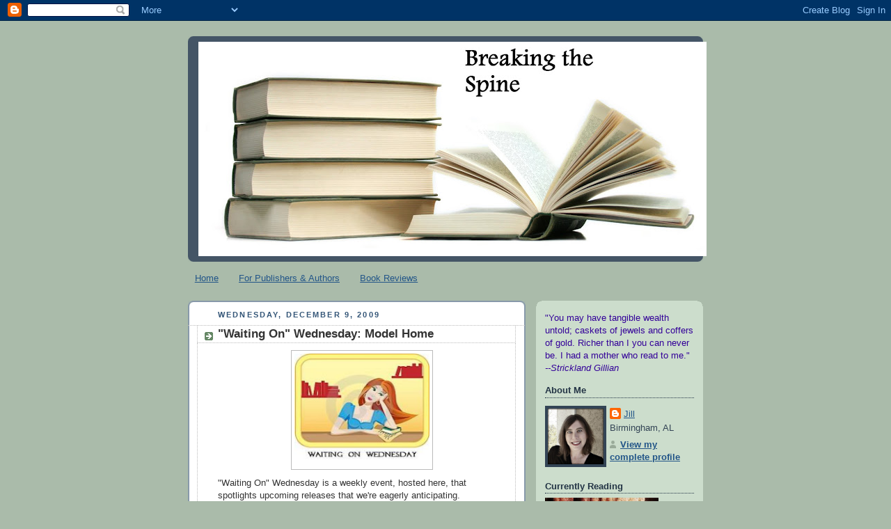

--- FILE ---
content_type: text/html; charset=UTF-8
request_url: https://breakingthespine.blogspot.com/2009/12/waiting-on-wednesday-model-home.html?showComment=1260402852937
body_size: 21301
content:
<!DOCTYPE html>
<html dir='ltr'>
<head>
<link href='https://www.blogger.com/static/v1/widgets/55013136-widget_css_bundle.css' rel='stylesheet' type='text/css'/>
<meta content='text/html; charset=UTF-8' http-equiv='Content-Type'/>
<meta content='blogger' name='generator'/>
<link href='https://breakingthespine.blogspot.com/favicon.ico' rel='icon' type='image/x-icon'/>
<link href='http://breakingthespine.blogspot.com/2009/12/waiting-on-wednesday-model-home.html' rel='canonical'/>
<link rel="alternate" type="application/atom+xml" title="Breaking the Spine - Atom" href="https://breakingthespine.blogspot.com/feeds/posts/default" />
<link rel="alternate" type="application/rss+xml" title="Breaking the Spine - RSS" href="https://breakingthespine.blogspot.com/feeds/posts/default?alt=rss" />
<link rel="service.post" type="application/atom+xml" title="Breaking the Spine - Atom" href="https://www.blogger.com/feeds/5496061930840642053/posts/default" />

<link rel="alternate" type="application/atom+xml" title="Breaking the Spine - Atom" href="https://breakingthespine.blogspot.com/feeds/5210787030928937754/comments/default" />
<!--Can't find substitution for tag [blog.ieCssRetrofitLinks]-->
<link href='https://blogger.googleusercontent.com/img/b/R29vZ2xl/AVvXsEirM4NqbSwW8LKcamVpC7QuF2Qz0xH9r8gjFE0xbR-vpumw3K_ZZX2Va8Rr7cUqLxasPAyVPdY4OYmNDmQVnv5BPfb_IfXP0vUBZg5DHnnkiDtzKYd_aPhiVLHLZA27IQU8dBVYerrFeuY/s200/New+WoW.JPG' rel='image_src'/>
<meta content='http://breakingthespine.blogspot.com/2009/12/waiting-on-wednesday-model-home.html' property='og:url'/>
<meta content='&quot;Waiting On&quot; Wednesday: Model Home' property='og:title'/>
<meta content=' &quot;Waiting On&quot; Wednesday is a weekly event, hosted here, that spotlights upcoming releases that we&#39;re eagerly anticipating. This week&#39;s pre-p...' property='og:description'/>
<meta content='https://blogger.googleusercontent.com/img/b/R29vZ2xl/AVvXsEirM4NqbSwW8LKcamVpC7QuF2Qz0xH9r8gjFE0xbR-vpumw3K_ZZX2Va8Rr7cUqLxasPAyVPdY4OYmNDmQVnv5BPfb_IfXP0vUBZg5DHnnkiDtzKYd_aPhiVLHLZA27IQU8dBVYerrFeuY/w1200-h630-p-k-no-nu/New+WoW.JPG' property='og:image'/>
<title>Breaking the Spine: "Waiting On" Wednesday: Model Home</title>
<style id='page-skin-1' type='text/css'><!--
/*
-----------------------------------------------
Blogger Template Style
Name:     Rounders
Date:     27 Feb 2004
Updated by: Blogger Team
----------------------------------------------- */
body {
background:#aba;
margin:0;
text-align:center;
line-height: 1.5em;
font:x-small Trebuchet MS, Verdana, Arial, Sans-serif;
color:#333333;
font-size/* */:/**/small;
font-size: /**/small;
}
/* Page Structure
----------------------------------------------- */
/* The images which help create rounded corners depend on the
following widths and measurements. If you want to change
these measurements, the images will also need to change.
*/
#outer-wrapper {
width:740px;
margin:0 auto;
text-align:left;
font: normal normal 100% 'Trebuchet MS',Verdana,Arial,Sans-serif;
}
#main-wrap1 {
width:485px;
float:left;
background:#ffffff url("https://resources.blogblog.com/blogblog/data/rounders/corners_main_bot.gif") no-repeat left bottom;
margin:15px 0 0;
padding:0 0 10px;
color:#333333;
font-size:97%;
line-height:1.5em;
word-wrap: break-word; /* fix for long text breaking sidebar float in IE */
overflow: hidden;     /* fix for long non-text content breaking IE sidebar float */
}
#main-wrap2 {
float:left;
width:100%;
background:url("https://resources.blogblog.com/blogblog/data/rounders/corners_main_top.gif") no-repeat left top;
padding:10px 0 0;
}
#main {
background:url("https://resources.blogblog.com/blogblog/data/rounders/rails_main.gif") repeat-y left;
padding:0;
width:485px;
}
#sidebar-wrap {
width:240px;
float:right;
margin:15px 0 0;
font-size:97%;
line-height:1.5em;
word-wrap: break-word; /* fix for long text breaking sidebar float in IE */
overflow: hidden;     /* fix for long non-text content breaking IE sidebar float */
}
.main .widget {
margin-top: 4px;
width: 468px;
padding: 0 13px;
}
.main .Blog {
margin: 0;
padding: 0;
width: 484px;
}
/* Links
----------------------------------------------- */
a:link {
color: #225588;
}
a:visited {
color: #666666;
}
a:hover {
color: #666666;
}
a img {
border-width:0;
}
/* Blog Header
----------------------------------------------- */
#header-wrapper {
background:#445566 url("https://resources.blogblog.com/blogblog/data/rounders/corners_cap_top.gif") no-repeat left top;
margin-top:22px;
margin-right:0;
margin-bottom:0;
margin-left:0;
padding-top:8px;
padding-right:0;
padding-bottom:0;
padding-left:0;
color:#ffffff;
}
#header {
background:url("https://resources.blogblog.com/blogblog/data/rounders/corners_cap_bot.gif") no-repeat left bottom;
padding:0 15px 8px;
}
#header h1 {
margin:0;
padding:10px 30px 5px;
line-height:1.2em;
font: normal bold 200% 'Trebuchet MS',Verdana,Arial,Sans-serif;
}
#header a,
#header a:visited {
text-decoration:none;
color: #ffffff;
}
#header .description {
margin:0;
padding:5px 30px 10px;
line-height:1.5em;
font: normal normal 100% 'Trebuchet MS',Verdana,Arial,Sans-serif;
}
/* Posts
----------------------------------------------- */
h2.date-header {
margin-top:0;
margin-right:28px;
margin-bottom:0;
margin-left:43px;
font-size:85%;
line-height:2em;
text-transform:uppercase;
letter-spacing:.2em;
color:#335577;
}
.post {
margin:.3em 0 25px;
padding:0 13px;
border:1px dotted #bbbbbb;
border-width:1px 0;
}
.post h3 {
margin:0;
line-height:1.5em;
background:url("https://resources.blogblog.com/blogblog/data/rounders/icon_arrow.gif") no-repeat 10px .5em;
display:block;
border:1px dotted #bbbbbb;
border-width:0 1px 1px;
padding-top:2px;
padding-right:14px;
padding-bottom:2px;
padding-left:29px;
color: #333333;
font: normal bold 135% 'Trebuchet MS',Verdana,Arial,Sans-serif;
}
.post h3 a, .post h3 a:visited {
text-decoration:none;
color: #333333;
}
a.title-link:hover {
background-color: #bbbbbb;
color: #333333;
}
.post-body {
border:1px dotted #bbbbbb;
border-width:0 1px 1px;
border-bottom-color:#ffffff;
padding-top:10px;
padding-right:14px;
padding-bottom:1px;
padding-left:29px;
}
html>body .post-body {
border-bottom-width:0;
}
.post-body {
margin:0 0 .75em;
}
.post-body blockquote {
line-height:1.3em;
}
.post-footer {
background: #ded;
margin:0;
padding-top:2px;
padding-right:14px;
padding-bottom:2px;
padding-left:29px;
border:1px dotted #bbbbbb;
border-width:1px;
font-size:100%;
line-height:1.5em;
color: #666;
}
/*
The first line of the post footer might only have floated text, so we need to give it a height.
The height comes from the post-footer line-height
*/
.post-footer-line-1 {
min-height:1.5em;
_height:1.5em;
}
.post-footer p {
margin: 0;
}
html>body .post-footer {
border-bottom-color:transparent;
}
.uncustomized-post-template .post-footer {
text-align: right;
}
.uncustomized-post-template .post-author,
.uncustomized-post-template .post-timestamp {
display: block;
float: left;
text-align:left;
margin-right: 4px;
}
.post-footer a {
color: #258;
}
.post-footer a:hover {
color: #666;
}
a.comment-link {
/* IE5.0/Win doesn't apply padding to inline elements,
so we hide these two declarations from it */
background/* */:/**/url("https://resources.blogblog.com/blogblog/data/rounders/icon_comment_left.gif") no-repeat left 45%;
padding-left:14px;
}
html>body a.comment-link {
/* Respecified, for IE5/Mac's benefit */
background:url("https://resources.blogblog.com/blogblog/data/rounders/icon_comment_left.gif") no-repeat left 45%;
padding-left:14px;
}
.post img, table.tr-caption-container {
margin-top:0;
margin-right:0;
margin-bottom:5px;
margin-left:0;
padding:4px;
border:1px solid #bbbbbb;
}
.tr-caption-container img {
border: none;
margin: 0;
padding: 0;
}
blockquote {
margin:.75em 0;
border:1px dotted #bbbbbb;
border-width:1px 0;
padding:5px 15px;
color: #335577;
}
.post blockquote p {
margin:.5em 0;
}
#blog-pager-newer-link {
float: left;
margin-left: 13px;
}
#blog-pager-older-link {
float: right;
margin-right: 13px;
}
#blog-pager {
text-align: center;
}
.feed-links {
clear: both;
line-height: 2.5em;
margin-left: 13px;
}
/* Comments
----------------------------------------------- */
#comments {
margin:-25px 13px 0;
border:1px dotted #bbbbbb;
border-width:0 1px 1px;
padding-top:20px;
padding-right:0;
padding-bottom:15px;
padding-left:0;
}
#comments h4 {
margin:0 0 10px;
padding-top:0;
padding-right:14px;
padding-bottom:2px;
padding-left:29px;
border-bottom:1px dotted #bbbbbb;
font-size:120%;
line-height:1.4em;
color:#333333;
}
#comments-block {
margin-top:0;
margin-right:15px;
margin-bottom:0;
margin-left:9px;
}
.comment-author {
background:url("https://resources.blogblog.com/blogblog/data/rounders/icon_comment_left.gif") no-repeat 2px .3em;
margin:.5em 0;
padding-top:0;
padding-right:0;
padding-bottom:0;
padding-left:20px;
font-weight:bold;
}
.comment-body {
margin:0 0 1.25em;
padding-top:0;
padding-right:0;
padding-bottom:0;
padding-left:20px;
}
.comment-body p {
margin:0 0 .5em;
}
.comment-footer {
margin:0 0 .5em;
padding-top:0;
padding-right:0;
padding-bottom:.75em;
padding-left:20px;
}
.comment-footer a:link {
color: #333;
}
.deleted-comment {
font-style:italic;
color:gray;
}
.comment-form {
padding-left:20px;
padding-right:5px;
}
#comments .comment-form h4 {
padding-left:0px;
}
/* Profile
----------------------------------------------- */
.profile-img {
float: left;
margin-top: 5px;
margin-right: 5px;
margin-bottom: 5px;
margin-left: 0;
border: 4px solid #334455;
}
.profile-datablock {
margin-top:0;
margin-right:15px;
margin-bottom:.5em;
margin-left:0;
padding-top:8px;
}
.profile-link {
background:url("https://resources.blogblog.com/blogblog/data/rounders/icon_profile_left.gif") no-repeat left .1em;
padding-left:15px;
font-weight:bold;
}
.profile-textblock {
clear: both;
margin: 0;
}
.sidebar .clear, .main .widget .clear {
clear: both;
}
#sidebartop-wrap {
background:#ccddcc url("https://resources.blogblog.com/blogblog/data/rounders/corners_prof_bot.gif") no-repeat left bottom;
margin:0px 0px 15px;
padding:0px 0px 10px;
color:#334455;
}
#sidebartop-wrap2 {
background:url("https://resources.blogblog.com/blogblog/data/rounders/corners_prof_top.gif") no-repeat left top;
padding: 10px 0 0;
margin:0;
border-width:0;
}
#sidebartop h2 {
line-height:1.5em;
color:#223344;
border-bottom: 1px dotted #223344;
margin-bottom: 0.5em;
font: normal bold 100% 'Trebuchet MS',Verdana,Arial,Sans-serif;
}
#sidebartop a {
color: #225588;
}
#sidebartop a:hover {
color: #225588;
}
#sidebartop a:visited {
color: #225588;
}
/* Sidebar Boxes
----------------------------------------------- */
.sidebar .widget {
margin:.5em 13px 1.25em;
padding:0 0px;
}
.widget-content {
margin-top: 0.5em;
}
#sidebarbottom-wrap1 {
background:#ffffff url("https://resources.blogblog.com/blogblog/data/rounders/corners_side_top.gif") no-repeat left top;
margin:0 0 15px;
padding:10px 0 0;
color: #333333;
}
#sidebarbottom-wrap2 {
background:url("https://resources.blogblog.com/blogblog/data/rounders/corners_side_bot.gif") no-repeat left bottom;
padding:0 0 8px;
}
.sidebar h2 {
margin:0;
padding:0 0 .2em;
line-height:1.5em;
font:normal bold 100% 'Trebuchet MS',Verdana,Arial,Sans-serif;
}
.sidebar ul {
list-style:none;
margin:0 0 1.25em;
padding:0;
}
.sidebar ul li {
background:url("https://resources.blogblog.com/blogblog/data/rounders/icon_arrow_sm.gif") no-repeat 2px .25em;
margin:0;
padding-top:0;
padding-right:0;
padding-bottom:3px;
padding-left:16px;
margin-bottom:3px;
border-bottom:1px dotted #bbbbbb;
line-height:1.4em;
}
.sidebar p {
margin:0 0 .6em;
}
#sidebar h2 {
color: #333333;
border-bottom: 1px dotted #333333;
}
/* Footer
----------------------------------------------- */
#footer-wrap1 {
clear:both;
margin:0 0 10px;
padding:15px 0 0;
}
#footer-wrap2 {
background:#445566 url("https://resources.blogblog.com/blogblog/data/rounders/corners_cap_top.gif") no-repeat left top;
color:#ffffff;
}
#footer {
background:url("https://resources.blogblog.com/blogblog/data/rounders/corners_cap_bot.gif") no-repeat left bottom;
padding:8px 15px;
}
#footer hr {display:none;}
#footer p {margin:0;}
#footer a {color:#ffffff;}
#footer .widget-content {
margin:0;
}
/** Page structure tweaks for layout editor wireframe */
body#layout #main-wrap1,
body#layout #sidebar-wrap,
body#layout #header-wrapper {
margin-top: 0;
}
body#layout #header, body#layout #header-wrapper,
body#layout #outer-wrapper {
margin-left:0,
margin-right: 0;
padding: 0;
}
body#layout #outer-wrapper {
width: 730px;
}
body#layout #footer-wrap1 {
padding-top: 0;
}

--></style>
<link href='https://www.blogger.com/dyn-css/authorization.css?targetBlogID=5496061930840642053&amp;zx=ed72b40f-d947-4c00-9591-15ebae7a144b' media='none' onload='if(media!=&#39;all&#39;)media=&#39;all&#39;' rel='stylesheet'/><noscript><link href='https://www.blogger.com/dyn-css/authorization.css?targetBlogID=5496061930840642053&amp;zx=ed72b40f-d947-4c00-9591-15ebae7a144b' rel='stylesheet'/></noscript>
<meta name='google-adsense-platform-account' content='ca-host-pub-1556223355139109'/>
<meta name='google-adsense-platform-domain' content='blogspot.com'/>

<!-- data-ad-client=ca-pub-5161864325270346 -->

</head>
<body>
<div class='navbar section' id='navbar'><div class='widget Navbar' data-version='1' id='Navbar1'><script type="text/javascript">
    function setAttributeOnload(object, attribute, val) {
      if(window.addEventListener) {
        window.addEventListener('load',
          function(){ object[attribute] = val; }, false);
      } else {
        window.attachEvent('onload', function(){ object[attribute] = val; });
      }
    }
  </script>
<div id="navbar-iframe-container"></div>
<script type="text/javascript" src="https://apis.google.com/js/platform.js"></script>
<script type="text/javascript">
      gapi.load("gapi.iframes:gapi.iframes.style.bubble", function() {
        if (gapi.iframes && gapi.iframes.getContext) {
          gapi.iframes.getContext().openChild({
              url: 'https://www.blogger.com/navbar/5496061930840642053?po\x3d5210787030928937754\x26origin\x3dhttps://breakingthespine.blogspot.com',
              where: document.getElementById("navbar-iframe-container"),
              id: "navbar-iframe"
          });
        }
      });
    </script><script type="text/javascript">
(function() {
var script = document.createElement('script');
script.type = 'text/javascript';
script.src = '//pagead2.googlesyndication.com/pagead/js/google_top_exp.js';
var head = document.getElementsByTagName('head')[0];
if (head) {
head.appendChild(script);
}})();
</script>
</div></div>
<div id='outer-wrapper'>
<div id='header-wrapper'>
<div class='header section' id='header'><div class='widget Header' data-version='1' id='Header1'>
<div id='header-inner'>
<a href='https://breakingthespine.blogspot.com/' style='display: block'>
<img alt='Breaking the Spine' height='308px; ' id='Header1_headerimg' src='https://blogger.googleusercontent.com/img/b/R29vZ2xl/AVvXsEhqA2qzSD33UlGJ4CPq2bkD1e4a5kpQZZ0VgPuOG-cm2uEp8bke7BfGgzCEsSzDV9kyhXRv9B49lh5D_VGhI5hovesyJG_ebpq-3YjY6B_0oV33p_Tio-_33bQ9DbaIuruvgAuQm0SyTIQ/s730/dreamstime_1828813.jpg' style='display: block' width='730px; '/>
</a>
</div>
</div></div>
</div>
<div id='crosscol-wrapper' style='text-align:center'>
<div class='crosscol section' id='crosscol'><div class='widget PageList' data-version='1' id='PageList1'>
<div class='widget-content'>
<ul>
<li>
<a href='https://breakingthespine.blogspot.com/'>Home</a>
</li>
<li>
<a href='https://breakingthespine.blogspot.com/p/review-policy.html'>For Publishers &amp; Authors</a>
</li>
<li>
<a href='https://breakingthespine.blogspot.com/p/reviews.html'>Book Reviews</a>
</li>
</ul>
<div class='clear'></div>
</div>
</div></div>
</div>
<div id='main-wrap1'><div id='main-wrap2'>
<div class='main section' id='main'><div class='widget Blog' data-version='1' id='Blog1'>
<div class='blog-posts hfeed'>

          <div class="date-outer">
        
<h2 class='date-header'><span>Wednesday, December 9, 2009</span></h2>

          <div class="date-posts">
        
<div class='post-outer'>
<div class='post hentry uncustomized-post-template' itemprop='blogPost' itemscope='itemscope' itemtype='http://schema.org/BlogPosting'>
<meta content='https://blogger.googleusercontent.com/img/b/R29vZ2xl/AVvXsEirM4NqbSwW8LKcamVpC7QuF2Qz0xH9r8gjFE0xbR-vpumw3K_ZZX2Va8Rr7cUqLxasPAyVPdY4OYmNDmQVnv5BPfb_IfXP0vUBZg5DHnnkiDtzKYd_aPhiVLHLZA27IQU8dBVYerrFeuY/s200/New+WoW.JPG' itemprop='image_url'/>
<meta content='5496061930840642053' itemprop='blogId'/>
<meta content='5210787030928937754' itemprop='postId'/>
<a name='5210787030928937754'></a>
<h3 class='post-title entry-title' itemprop='name'>
"Waiting On" Wednesday: Model Home
</h3>
<div class='post-header'>
<div class='post-header-line-1'></div>
</div>
<div class='post-body entry-content' id='post-body-5210787030928937754' itemprop='description articleBody'>
<a href="https://blogger.googleusercontent.com/img/b/R29vZ2xl/AVvXsEirM4NqbSwW8LKcamVpC7QuF2Qz0xH9r8gjFE0xbR-vpumw3K_ZZX2Va8Rr7cUqLxasPAyVPdY4OYmNDmQVnv5BPfb_IfXP0vUBZg5DHnnkiDtzKYd_aPhiVLHLZA27IQU8dBVYerrFeuY/s1600-h/New+WoW.JPG"><img alt="" border="0" id="BLOGGER_PHOTO_ID_5412577478378880882" src="https://blogger.googleusercontent.com/img/b/R29vZ2xl/AVvXsEirM4NqbSwW8LKcamVpC7QuF2Qz0xH9r8gjFE0xbR-vpumw3K_ZZX2Va8Rr7cUqLxasPAyVPdY4OYmNDmQVnv5BPfb_IfXP0vUBZg5DHnnkiDtzKYd_aPhiVLHLZA27IQU8dBVYerrFeuY/s200/New+WoW.JPG" style="DISPLAY: block; MARGIN: 0px auto 10px; WIDTH: 194px; CURSOR: hand; HEIGHT: 162px; TEXT-ALIGN: center" /></a> "Waiting On" Wednesday is a weekly event, hosted here, that spotlights upcoming releases that we're eagerly anticipating.<br /><br />This week's pre-publication "can't-wait-to-read" selection is:<br /><br /><div></div><div><strong>Model Home<a href="https://blogger.googleusercontent.com/img/b/R29vZ2xl/AVvXsEjj-qSuaQgwRgniveQQMJVKfEl4wwTXGzurEYNCdnUTs8JtDGLwT_YntdBk6w3NwlI2IXy5FcAHVOJAHcoH85ffC2bQXuv5-8UZnTeWFjk_lDV33ciph3uR8Jo-GO0YavGJOMUfVm4qWoA/s1600-h/model+home.jpg"><img alt="" border="0" id="BLOGGER_PHOTO_ID_5412577562218408994" src="https://blogger.googleusercontent.com/img/b/R29vZ2xl/AVvXsEjj-qSuaQgwRgniveQQMJVKfEl4wwTXGzurEYNCdnUTs8JtDGLwT_YntdBk6w3NwlI2IXy5FcAHVOJAHcoH85ffC2bQXuv5-8UZnTeWFjk_lDV33ciph3uR8Jo-GO0YavGJOMUfVm4qWoA/s200/model+home.jpg" style="FLOAT: right; MARGIN: 0px 0px 10px 10px; WIDTH: 132px; CURSOR: hand; HEIGHT: 200px" /></a></strong></div><div>By Eric Puchner</div><div>Publication Date: February 9</div><br /><div>From S&amp;S Website:</div><br /><div><em>Warren Ziller moved his family to California in search of a charmed life, and to all appearances, he found it: a gated community not far from the beach, amid the affluent splendor of Southern California in the 1980s. But his American dream has been rudely interrupted. Despite their affection for one another, Warren; his wife, Camille; and their three children have veered into separate lives, as distant as satellites. Worst of all, Warren has squandered the family's money on a failing real estate venture.<br /><br /></em></div><div><em>When tragedy strikes, the Zillers are forced to move into one of the houses in Warren's abandoned development in the middle of the desert. Marooned in a less-than-model home, each must reckon with what's led them there and who's to blame -- and whether they can summon the forgiveness needed to hold the family together.</em></div><br /><div>What's your "waiting on" pick this week?<br /><br />Want to participate? Grab the logo, post your own WoW entry on your blog, and leave a link in the comments section! </div>
<div style='clear: both;'></div>
</div>
<div class='post-footer'>
<div class='post-footer-line post-footer-line-1'>
<span class='post-author vcard'>
Posted by
<span class='fn' itemprop='author' itemscope='itemscope' itemtype='http://schema.org/Person'>
<meta content='https://www.blogger.com/profile/01790372684512429774' itemprop='url'/>
<a class='g-profile' href='https://www.blogger.com/profile/01790372684512429774' rel='author' title='author profile'>
<span itemprop='name'>Jill</span>
</a>
</span>
</span>
<span class='post-timestamp'>
at
<meta content='http://breakingthespine.blogspot.com/2009/12/waiting-on-wednesday-model-home.html' itemprop='url'/>
<a class='timestamp-link' href='https://breakingthespine.blogspot.com/2009/12/waiting-on-wednesday-model-home.html' rel='bookmark' title='permanent link'><abbr class='published' itemprop='datePublished' title='2009-12-09T06:00:00-06:00'>6:00&#8239;AM</abbr></a>
</span>
<span class='post-comment-link'>
</span>
<span class='post-icons'>
<span class='item-action'>
<a href='https://www.blogger.com/email-post/5496061930840642053/5210787030928937754' title='Email Post'>
<img alt='' class='icon-action' height='13' src='https://resources.blogblog.com/img/icon18_email.gif' width='18'/>
</a>
</span>
<span class='item-control blog-admin pid-1542814730'>
<a href='https://www.blogger.com/post-edit.g?blogID=5496061930840642053&postID=5210787030928937754&from=pencil' title='Edit Post'>
<img alt='' class='icon-action' height='18' src='https://resources.blogblog.com/img/icon18_edit_allbkg.gif' width='18'/>
</a>
</span>
</span>
<div class='post-share-buttons goog-inline-block'>
</div>
</div>
<div class='post-footer-line post-footer-line-2'>
<span class='post-labels'>
</span>
</div>
<div class='post-footer-line post-footer-line-3'>
<span class='post-location'>
</span>
</div>
</div>
</div>
<div class='comments' id='comments'>
<a name='comments'></a>
<h4>39 comments:</h4>
<div id='Blog1_comments-block-wrapper'>
<dl class='avatar-comment-indent' id='comments-block'>
<dt class='comment-author ' id='c4687218501146145107'>
<a name='c4687218501146145107'></a>
<div class="avatar-image-container avatar-stock"><span dir="ltr"><a href="https://www.blogger.com/profile/07196389721152232706" target="" rel="nofollow" onclick="" class="avatar-hovercard" id="av-4687218501146145107-07196389721152232706"><img src="//www.blogger.com/img/blogger_logo_round_35.png" width="35" height="35" alt="" title="Karissa E">

</a></span></div>
<a href='https://www.blogger.com/profile/07196389721152232706' rel='nofollow'>Karissa E</a>
said...
</dt>
<dd class='comment-body' id='Blog1_cmt-4687218501146145107'>
<p>
Looks interesting!  Here&#39;s <a href="http://karissabooks.blogspot.com/2009/12/waiting-on-wednesday-129.html" rel="nofollow">mine.<br /></a>
</p>
</dd>
<dd class='comment-footer'>
<span class='comment-timestamp'>
<a href='https://breakingthespine.blogspot.com/2009/12/waiting-on-wednesday-model-home.html?showComment=1260361431572#c4687218501146145107' title='comment permalink'>
December 9, 2009 at 6:23&#8239;AM
</a>
<span class='item-control blog-admin pid-47188552'>
<a class='comment-delete' href='https://www.blogger.com/comment/delete/5496061930840642053/4687218501146145107' title='Delete Comment'>
<img src='https://resources.blogblog.com/img/icon_delete13.gif'/>
</a>
</span>
</span>
</dd>
<dt class='comment-author ' id='c6417331833033022382'>
<a name='c6417331833033022382'></a>
<div class="avatar-image-container avatar-stock"><span dir="ltr"><a href="https://www.blogger.com/profile/17320403550938221507" target="" rel="nofollow" onclick="" class="avatar-hovercard" id="av-6417331833033022382-17320403550938221507"><img src="//www.blogger.com/img/blogger_logo_round_35.png" width="35" height="35" alt="" title="Kristi">

</a></span></div>
<a href='https://www.blogger.com/profile/17320403550938221507' rel='nofollow'>Kristi</a>
said...
</dt>
<dd class='comment-body' id='Blog1_cmt-6417331833033022382'>
<p>
I like the cover - book sounds interesting - haven&#39;t heard of it or the author before.  <br /><br />Here is <a href="http://booksandneedlepoint.blogspot.com/2009/12/waiting-on-wednesday-unfinished-score.html" rel="nofollow">mine.</a>
</p>
</dd>
<dd class='comment-footer'>
<span class='comment-timestamp'>
<a href='https://breakingthespine.blogspot.com/2009/12/waiting-on-wednesday-model-home.html?showComment=1260362403591#c6417331833033022382' title='comment permalink'>
December 9, 2009 at 6:40&#8239;AM
</a>
<span class='item-control blog-admin pid-2020265556'>
<a class='comment-delete' href='https://www.blogger.com/comment/delete/5496061930840642053/6417331833033022382' title='Delete Comment'>
<img src='https://resources.blogblog.com/img/icon_delete13.gif'/>
</a>
</span>
</span>
</dd>
<dt class='comment-author ' id='c7896248060204588856'>
<a name='c7896248060204588856'></a>
<div class="avatar-image-container avatar-stock"><span dir="ltr"><a href="https://www.blogger.com/profile/13795133812707640178" target="" rel="nofollow" onclick="" class="avatar-hovercard" id="av-7896248060204588856-13795133812707640178"><img src="//www.blogger.com/img/blogger_logo_round_35.png" width="35" height="35" alt="" title="Jenna">

</a></span></div>
<a href='https://www.blogger.com/profile/13795133812707640178' rel='nofollow'>Jenna</a>
said...
</dt>
<dd class='comment-body' id='Blog1_cmt-7896248060204588856'>
<p>
That sounds interesting!  Here&#39;s <a href="http://jennalikestoread.com/2009/12/waiting-on-wednesday-12909/" rel="nofollow">mine</a>.
</p>
</dd>
<dd class='comment-footer'>
<span class='comment-timestamp'>
<a href='https://breakingthespine.blogspot.com/2009/12/waiting-on-wednesday-model-home.html?showComment=1260363505266#c7896248060204588856' title='comment permalink'>
December 9, 2009 at 6:58&#8239;AM
</a>
<span class='item-control blog-admin pid-1381500240'>
<a class='comment-delete' href='https://www.blogger.com/comment/delete/5496061930840642053/7896248060204588856' title='Delete Comment'>
<img src='https://resources.blogblog.com/img/icon_delete13.gif'/>
</a>
</span>
</span>
</dd>
<dt class='comment-author ' id='c7221797155845434906'>
<a name='c7221797155845434906'></a>
<div class="avatar-image-container vcard"><span dir="ltr"><a href="https://www.blogger.com/profile/15165915113578523052" target="" rel="nofollow" onclick="" class="avatar-hovercard" id="av-7221797155845434906-15165915113578523052"><img src="https://resources.blogblog.com/img/blank.gif" width="35" height="35" class="delayLoad" style="display: none;" longdesc="//3.bp.blogspot.com/_6mPKjsg2eeQ/Stpksp8oy3I/AAAAAAAAAAk/dwrqljMyizc/S45-s35/Self-protrait%2B049.jpg" alt="" title="Jess - A Book Hoarder">

<noscript><img src="//3.bp.blogspot.com/_6mPKjsg2eeQ/Stpksp8oy3I/AAAAAAAAAAk/dwrqljMyizc/S45-s35/Self-protrait%2B049.jpg" width="35" height="35" class="photo" alt=""></noscript></a></span></div>
<a href='https://www.blogger.com/profile/15165915113578523052' rel='nofollow'>Jess - A Book Hoarder</a>
said...
</dt>
<dd class='comment-body' id='Blog1_cmt-7221797155845434906'>
<p>
This sounds like a book I may need to check out.<br /><br />Here is <a href="http://abookhoarder.blogspot.com/2009/12/waiting-on-wednesday.html" rel="nofollow">mine.</a>
</p>
</dd>
<dd class='comment-footer'>
<span class='comment-timestamp'>
<a href='https://breakingthespine.blogspot.com/2009/12/waiting-on-wednesday-model-home.html?showComment=1260364657401#c7221797155845434906' title='comment permalink'>
December 9, 2009 at 7:17&#8239;AM
</a>
<span class='item-control blog-admin pid-294562007'>
<a class='comment-delete' href='https://www.blogger.com/comment/delete/5496061930840642053/7221797155845434906' title='Delete Comment'>
<img src='https://resources.blogblog.com/img/icon_delete13.gif'/>
</a>
</span>
</span>
</dd>
<dt class='comment-author ' id='c7057206507943013990'>
<a name='c7057206507943013990'></a>
<div class="avatar-image-container vcard"><span dir="ltr"><a href="https://www.blogger.com/profile/14313626164494986783" target="" rel="nofollow" onclick="" class="avatar-hovercard" id="av-7057206507943013990-14313626164494986783"><img src="https://resources.blogblog.com/img/blank.gif" width="35" height="35" class="delayLoad" style="display: none;" longdesc="//3.bp.blogspot.com/_ooZM2l9zAco/S-cHlrcDuLI/AAAAAAAAAFI/vW6U1AWBNNY/S45-s35/TR%2BImg.jpg" alt="" title="Tina&amp;#39;s Blog">

<noscript><img src="//3.bp.blogspot.com/_ooZM2l9zAco/S-cHlrcDuLI/AAAAAAAAAFI/vW6U1AWBNNY/S45-s35/TR%2BImg.jpg" width="35" height="35" class="photo" alt=""></noscript></a></span></div>
<a href='https://www.blogger.com/profile/14313626164494986783' rel='nofollow'>Tina&#39;s Blog</a>
said...
</dt>
<dd class='comment-body' id='Blog1_cmt-7057206507943013990'>
<p>
This looks like another one I am putting on my list of things to wish for.<br />Here&#39;s mine:<br />http://booksaremything.blogspot.com/2009/12/waiting-on-wednesday_09.html
</p>
</dd>
<dd class='comment-footer'>
<span class='comment-timestamp'>
<a href='https://breakingthespine.blogspot.com/2009/12/waiting-on-wednesday-model-home.html?showComment=1260365151528#c7057206507943013990' title='comment permalink'>
December 9, 2009 at 7:25&#8239;AM
</a>
<span class='item-control blog-admin pid-261847128'>
<a class='comment-delete' href='https://www.blogger.com/comment/delete/5496061930840642053/7057206507943013990' title='Delete Comment'>
<img src='https://resources.blogblog.com/img/icon_delete13.gif'/>
</a>
</span>
</span>
</dd>
<dt class='comment-author ' id='c2487329169571451320'>
<a name='c2487329169571451320'></a>
<div class="avatar-image-container vcard"><span dir="ltr"><a href="https://www.blogger.com/profile/06633962254181172571" target="" rel="nofollow" onclick="" class="avatar-hovercard" id="av-2487329169571451320-06633962254181172571"><img src="https://resources.blogblog.com/img/blank.gif" width="35" height="35" class="delayLoad" style="display: none;" longdesc="//blogger.googleusercontent.com/img/b/R29vZ2xl/AVvXsEjzrASsMJidMOhMTAVehAUPrKkvRNAmvxoOQH6abMUeFHuNB2gJPiTkHEZoyVmMDsUSNt0i7t-pBkBAFpa3kLukBC1kZfxLp9eTzBTEi30zGCjQgCqdCmh2lTsDTiS3lx8/s45-c/581000_4561391990046_2071243583_n.jpg" alt="" title="ReaganStar">

<noscript><img src="//blogger.googleusercontent.com/img/b/R29vZ2xl/AVvXsEjzrASsMJidMOhMTAVehAUPrKkvRNAmvxoOQH6abMUeFHuNB2gJPiTkHEZoyVmMDsUSNt0i7t-pBkBAFpa3kLukBC1kZfxLp9eTzBTEi30zGCjQgCqdCmh2lTsDTiS3lx8/s45-c/581000_4561391990046_2071243583_n.jpg" width="35" height="35" class="photo" alt=""></noscript></a></span></div>
<a href='https://www.blogger.com/profile/06633962254181172571' rel='nofollow'>ReaganStar</a>
said...
</dt>
<dd class='comment-body' id='Blog1_cmt-2487329169571451320'>
<p>
Nice, that book looks great. Here is mine<br /><br />http://star-shadowcreativeconcepts.blogspot.com/2009/12/waiting-on-wednesday.html
</p>
</dd>
<dd class='comment-footer'>
<span class='comment-timestamp'>
<a href='https://breakingthespine.blogspot.com/2009/12/waiting-on-wednesday-model-home.html?showComment=1260366134279#c2487329169571451320' title='comment permalink'>
December 9, 2009 at 7:42&#8239;AM
</a>
<span class='item-control blog-admin pid-1803941845'>
<a class='comment-delete' href='https://www.blogger.com/comment/delete/5496061930840642053/2487329169571451320' title='Delete Comment'>
<img src='https://resources.blogblog.com/img/icon_delete13.gif'/>
</a>
</span>
</span>
</dd>
<dt class='comment-author ' id='c8916405096588017553'>
<a name='c8916405096588017553'></a>
<div class="avatar-image-container vcard"><span dir="ltr"><a href="https://www.blogger.com/profile/10291867551001087415" target="" rel="nofollow" onclick="" class="avatar-hovercard" id="av-8916405096588017553-10291867551001087415"><img src="https://resources.blogblog.com/img/blank.gif" width="35" height="35" class="delayLoad" style="display: none;" longdesc="//blogger.googleusercontent.com/img/b/R29vZ2xl/AVvXsEgvmH9Ipsn5ntyja7iwChhg9vMmcSwoPj4Ml8E4dmCgYZmh59McC0paVfboOXA0UHoOiUuxenqmU84NAsyFApHsF_ZaZ8gq4Ry3wisZurOl_Neu4Atj2w6RzopxnrlioJc/s45-c/IMG_3512.JPG" alt="" title="Missy B.">

<noscript><img src="//blogger.googleusercontent.com/img/b/R29vZ2xl/AVvXsEgvmH9Ipsn5ntyja7iwChhg9vMmcSwoPj4Ml8E4dmCgYZmh59McC0paVfboOXA0UHoOiUuxenqmU84NAsyFApHsF_ZaZ8gq4Ry3wisZurOl_Neu4Atj2w6RzopxnrlioJc/s45-c/IMG_3512.JPG" width="35" height="35" class="photo" alt=""></noscript></a></span></div>
<a href='https://www.blogger.com/profile/10291867551001087415' rel='nofollow'>Missy B.</a>
said...
</dt>
<dd class='comment-body' id='Blog1_cmt-8916405096588017553'>
<p>
This sounds good!<br /><br />Here is mine:<br /><br />http://missysbooknook.blogspot.com/2009/12/waiting-on-wednesday.html
</p>
</dd>
<dd class='comment-footer'>
<span class='comment-timestamp'>
<a href='https://breakingthespine.blogspot.com/2009/12/waiting-on-wednesday-model-home.html?showComment=1260366424634#c8916405096588017553' title='comment permalink'>
December 9, 2009 at 7:47&#8239;AM
</a>
<span class='item-control blog-admin pid-926971478'>
<a class='comment-delete' href='https://www.blogger.com/comment/delete/5496061930840642053/8916405096588017553' title='Delete Comment'>
<img src='https://resources.blogblog.com/img/icon_delete13.gif'/>
</a>
</span>
</span>
</dd>
<dt class='comment-author ' id='c886665042794677817'>
<a name='c886665042794677817'></a>
<div class="avatar-image-container vcard"><span dir="ltr"><a href="https://www.blogger.com/profile/00573126476574980169" target="" rel="nofollow" onclick="" class="avatar-hovercard" id="av-886665042794677817-00573126476574980169"><img src="https://resources.blogblog.com/img/blank.gif" width="35" height="35" class="delayLoad" style="display: none;" longdesc="//blogger.googleusercontent.com/img/b/R29vZ2xl/AVvXsEih2cSStf2VW9E_eG2EwKKfmUP2LH8Uc4kBKKV9tnPnxekUqK9ECUisxxStGG6HTdcDyyAHF9qfu_Qa786I5IHzI9Pfsi7o5uxhHlidafGsNHB2EXzSUXQ2jKZMdy59drw/s45-c/IMG_0563.jpeg" alt="" title="Mary (Bookfan)">

<noscript><img src="//blogger.googleusercontent.com/img/b/R29vZ2xl/AVvXsEih2cSStf2VW9E_eG2EwKKfmUP2LH8Uc4kBKKV9tnPnxekUqK9ECUisxxStGG6HTdcDyyAHF9qfu_Qa786I5IHzI9Pfsi7o5uxhHlidafGsNHB2EXzSUXQ2jKZMdy59drw/s45-c/IMG_0563.jpeg" width="35" height="35" class="photo" alt=""></noscript></a></span></div>
<a href='https://www.blogger.com/profile/00573126476574980169' rel='nofollow'>Mary (Bookfan)</a>
said...
</dt>
<dd class='comment-body' id='Blog1_cmt-886665042794677817'>
<p>
That sounds good!  I don&#39;t have book I&#39;m waiting on this week.  Time just got away from me.  Have a great week!
</p>
</dd>
<dd class='comment-footer'>
<span class='comment-timestamp'>
<a href='https://breakingthespine.blogspot.com/2009/12/waiting-on-wednesday-model-home.html?showComment=1260367086215#c886665042794677817' title='comment permalink'>
December 9, 2009 at 7:58&#8239;AM
</a>
<span class='item-control blog-admin pid-871525734'>
<a class='comment-delete' href='https://www.blogger.com/comment/delete/5496061930840642053/886665042794677817' title='Delete Comment'>
<img src='https://resources.blogblog.com/img/icon_delete13.gif'/>
</a>
</span>
</span>
</dd>
<dt class='comment-author ' id='c7291884622796499796'>
<a name='c7291884622796499796'></a>
<div class="avatar-image-container vcard"><span dir="ltr"><a href="https://www.blogger.com/profile/14674115889348650429" target="" rel="nofollow" onclick="" class="avatar-hovercard" id="av-7291884622796499796-14674115889348650429"><img src="https://resources.blogblog.com/img/blank.gif" width="35" height="35" class="delayLoad" style="display: none;" longdesc="//blogger.googleusercontent.com/img/b/R29vZ2xl/AVvXsEiI7zyQ2zDeZ0jkr9UA6polAncbwQGP8bSpusM7ctoNpaWA2v7P_rJRv7GoQKXHE1nFZeAZIumUlpUOTjHjzwCpZFv7vDfl3nO6zF3XNjgsM6DN1Lrj1FoxldbCebSla1E/s45-c/about+me+photo.jpg" alt="" title="A Bookshelf Monstrosity">

<noscript><img src="//blogger.googleusercontent.com/img/b/R29vZ2xl/AVvXsEiI7zyQ2zDeZ0jkr9UA6polAncbwQGP8bSpusM7ctoNpaWA2v7P_rJRv7GoQKXHE1nFZeAZIumUlpUOTjHjzwCpZFv7vDfl3nO6zF3XNjgsM6DN1Lrj1FoxldbCebSla1E/s45-c/about+me+photo.jpg" width="35" height="35" class="photo" alt=""></noscript></a></span></div>
<a href='https://www.blogger.com/profile/14674115889348650429' rel='nofollow'>A Bookshelf Monstrosity</a>
said...
</dt>
<dd class='comment-body' id='Blog1_cmt-7291884622796499796'>
<p>
I really like the cover art for this one.<br /><br />here&#39;s <a href="http://bookshelfmonstrosity.blogspot.com/2009/12/waiting-on-wednesday-11.html" rel="nofollow">mine</a>.
</p>
</dd>
<dd class='comment-footer'>
<span class='comment-timestamp'>
<a href='https://breakingthespine.blogspot.com/2009/12/waiting-on-wednesday-model-home.html?showComment=1260367427350#c7291884622796499796' title='comment permalink'>
December 9, 2009 at 8:03&#8239;AM
</a>
<span class='item-control blog-admin pid-2123005749'>
<a class='comment-delete' href='https://www.blogger.com/comment/delete/5496061930840642053/7291884622796499796' title='Delete Comment'>
<img src='https://resources.blogblog.com/img/icon_delete13.gif'/>
</a>
</span>
</span>
</dd>
<dt class='comment-author ' id='c5234750726228482531'>
<a name='c5234750726228482531'></a>
<div class="avatar-image-container avatar-stock"><span dir="ltr"><a href="https://www.blogger.com/profile/09876184821140692572" target="" rel="nofollow" onclick="" class="avatar-hovercard" id="av-5234750726228482531-09876184821140692572"><img src="//www.blogger.com/img/blogger_logo_round_35.png" width="35" height="35" alt="" title="Unknown">

</a></span></div>
<a href='https://www.blogger.com/profile/09876184821140692572' rel='nofollow'>Unknown</a>
said...
</dt>
<dd class='comment-body' id='Blog1_cmt-5234750726228482531'>
<p>
Here&#39;s <a href="http://readingwithtequila.blogspot.com/2009/12/waiting-on-wednesday-6.html" rel="nofollow">mine</a>.
</p>
</dd>
<dd class='comment-footer'>
<span class='comment-timestamp'>
<a href='https://breakingthespine.blogspot.com/2009/12/waiting-on-wednesday-model-home.html?showComment=1260367595958#c5234750726228482531' title='comment permalink'>
December 9, 2009 at 8:06&#8239;AM
</a>
<span class='item-control blog-admin pid-2044783161'>
<a class='comment-delete' href='https://www.blogger.com/comment/delete/5496061930840642053/5234750726228482531' title='Delete Comment'>
<img src='https://resources.blogblog.com/img/icon_delete13.gif'/>
</a>
</span>
</span>
</dd>
<dt class='comment-author ' id='c4262451970276454545'>
<a name='c4262451970276454545'></a>
<div class="avatar-image-container vcard"><span dir="ltr"><a href="https://www.blogger.com/profile/06447222718229334520" target="" rel="nofollow" onclick="" class="avatar-hovercard" id="av-4262451970276454545-06447222718229334520"><img src="https://resources.blogblog.com/img/blank.gif" width="35" height="35" class="delayLoad" style="display: none;" longdesc="//blogger.googleusercontent.com/img/b/R29vZ2xl/AVvXsEhvoXBlQCiu3ZLE54GGjFvw4CHjKUgOIatrrD00itmIXyQ0ugK8XndJI_MtagUZh2h6qjpA3g0S6XqVi3LQCGp7IZIaXstnIp8G7WSz78xLsNdWkUODNNKHqeuUxxiL_w/s45-c/pic.JPG" alt="" title="Kari Olson">

<noscript><img src="//blogger.googleusercontent.com/img/b/R29vZ2xl/AVvXsEhvoXBlQCiu3ZLE54GGjFvw4CHjKUgOIatrrD00itmIXyQ0ugK8XndJI_MtagUZh2h6qjpA3g0S6XqVi3LQCGp7IZIaXstnIp8G7WSz78xLsNdWkUODNNKHqeuUxxiL_w/s45-c/pic.JPG" width="35" height="35" class="photo" alt=""></noscript></a></span></div>
<a href='https://www.blogger.com/profile/06447222718229334520' rel='nofollow'>Kari Olson</a>
said...
</dt>
<dd class='comment-body' id='Blog1_cmt-4262451970276454545'>
<p>
nice pick =)<br /><br />Here&#39;s mind:<br /><br />http://agoodaddiction.blogspot.com/2009/12/waiting-on-wednesday-3.html
</p>
</dd>
<dd class='comment-footer'>
<span class='comment-timestamp'>
<a href='https://breakingthespine.blogspot.com/2009/12/waiting-on-wednesday-model-home.html?showComment=1260367629749#c4262451970276454545' title='comment permalink'>
December 9, 2009 at 8:07&#8239;AM
</a>
<span class='item-control blog-admin pid-48219752'>
<a class='comment-delete' href='https://www.blogger.com/comment/delete/5496061930840642053/4262451970276454545' title='Delete Comment'>
<img src='https://resources.blogblog.com/img/icon_delete13.gif'/>
</a>
</span>
</span>
</dd>
<dt class='comment-author ' id='c3096222289361412585'>
<a name='c3096222289361412585'></a>
<div class="avatar-image-container vcard"><span dir="ltr"><a href="https://www.blogger.com/profile/01368872236193186100" target="" rel="nofollow" onclick="" class="avatar-hovercard" id="av-3096222289361412585-01368872236193186100"><img src="https://resources.blogblog.com/img/blank.gif" width="35" height="35" class="delayLoad" style="display: none;" longdesc="//blogger.googleusercontent.com/img/b/R29vZ2xl/AVvXsEiN8Db6Pw1kBlFCzSNzEIHCUOjxkFBHP-EI9DE9o0jWIilPZCrzYW-n1JlkVjbO7-qVeeviG9vIZaoPQ5QIoebso9U_YgR1pJmnzichrEF0asADmWMwrPGPlOim55gL_w/s45-c/Chakram1_resina.gif" alt="" title="PolishOutlander">

<noscript><img src="//blogger.googleusercontent.com/img/b/R29vZ2xl/AVvXsEiN8Db6Pw1kBlFCzSNzEIHCUOjxkFBHP-EI9DE9o0jWIilPZCrzYW-n1JlkVjbO7-qVeeviG9vIZaoPQ5QIoebso9U_YgR1pJmnzichrEF0asADmWMwrPGPlOim55gL_w/s45-c/Chakram1_resina.gif" width="35" height="35" class="photo" alt=""></noscript></a></span></div>
<a href='https://www.blogger.com/profile/01368872236193186100' rel='nofollow'>PolishOutlander</a>
said...
</dt>
<dd class='comment-body' id='Blog1_cmt-3096222289361412585'>
<p>
Sounds like something maybe Tom Wolfe would have written back in the 80s.<br /><a href="http://polishoutlander.com/?p=715" rel="nofollow">Here is my pick</a>
</p>
</dd>
<dd class='comment-footer'>
<span class='comment-timestamp'>
<a href='https://breakingthespine.blogspot.com/2009/12/waiting-on-wednesday-model-home.html?showComment=1260368630042#c3096222289361412585' title='comment permalink'>
December 9, 2009 at 8:23&#8239;AM
</a>
<span class='item-control blog-admin pid-429413751'>
<a class='comment-delete' href='https://www.blogger.com/comment/delete/5496061930840642053/3096222289361412585' title='Delete Comment'>
<img src='https://resources.blogblog.com/img/icon_delete13.gif'/>
</a>
</span>
</span>
</dd>
<dt class='comment-author ' id='c2080879532199771360'>
<a name='c2080879532199771360'></a>
<div class="avatar-image-container avatar-stock"><span dir="ltr"><a href="https://www.blogger.com/profile/00854044821312453776" target="" rel="nofollow" onclick="" class="avatar-hovercard" id="av-2080879532199771360-00854044821312453776"><img src="//www.blogger.com/img/blogger_logo_round_35.png" width="35" height="35" alt="" title="Cackleberry Homestead">

</a></span></div>
<a href='https://www.blogger.com/profile/00854044821312453776' rel='nofollow'>Cackleberry Homestead</a>
said...
</dt>
<dd class='comment-body' id='Blog1_cmt-2080879532199771360'>
<p>
Jill - you always have the most interesting books - where do you find them?  I think this one sounds really good and is definitely going on my find and read list.<br /><br />Mine is up <a href="http://myreadingroom-crystal.blogspot.com/2009/12/waiting-on-wednesday-december-9.html" rel="nofollow">here.</a>
</p>
</dd>
<dd class='comment-footer'>
<span class='comment-timestamp'>
<a href='https://breakingthespine.blogspot.com/2009/12/waiting-on-wednesday-model-home.html?showComment=1260368856460#c2080879532199771360' title='comment permalink'>
December 9, 2009 at 8:27&#8239;AM
</a>
<span class='item-control blog-admin pid-942308451'>
<a class='comment-delete' href='https://www.blogger.com/comment/delete/5496061930840642053/2080879532199771360' title='Delete Comment'>
<img src='https://resources.blogblog.com/img/icon_delete13.gif'/>
</a>
</span>
</span>
</dd>
<dt class='comment-author ' id='c833103314821109958'>
<a name='c833103314821109958'></a>
<div class="avatar-image-container vcard"><span dir="ltr"><a href="https://www.blogger.com/profile/11653196275372160949" target="" rel="nofollow" onclick="" class="avatar-hovercard" id="av-833103314821109958-11653196275372160949"><img src="https://resources.blogblog.com/img/blank.gif" width="35" height="35" class="delayLoad" style="display: none;" longdesc="//blogger.googleusercontent.com/img/b/R29vZ2xl/AVvXsEg4MWtXfPRbDFMOD6l5gAO469qxZu-YBr25LCwiya_Ydr-in7Gerhi0oFrLMit2xIUlSfXDF5rUKYSgWAfDwfiAsXYYjgxM7a5ThvZeLPSx8IfKAZEhbjS97WE-XGdNPw/s45-c/DSC_0059vintage.jpg" alt="" title="Sab H.">

<noscript><img src="//blogger.googleusercontent.com/img/b/R29vZ2xl/AVvXsEg4MWtXfPRbDFMOD6l5gAO469qxZu-YBr25LCwiya_Ydr-in7Gerhi0oFrLMit2xIUlSfXDF5rUKYSgWAfDwfiAsXYYjgxM7a5ThvZeLPSx8IfKAZEhbjS97WE-XGdNPw/s45-c/DSC_0059vintage.jpg" width="35" height="35" class="photo" alt=""></noscript></a></span></div>
<a href='https://www.blogger.com/profile/11653196275372160949' rel='nofollow'>Sab H.</a>
said...
</dt>
<dd class='comment-body' id='Blog1_cmt-833103314821109958'>
<p>
Sounds good! <br /><br />Mine&#39;s <a href="http://crystalreviews.blogspot.com/2009/12/waiting-on-wednesday-21.html" rel="nofollow"> here!</a>
</p>
</dd>
<dd class='comment-footer'>
<span class='comment-timestamp'>
<a href='https://breakingthespine.blogspot.com/2009/12/waiting-on-wednesday-model-home.html?showComment=1260369477498#c833103314821109958' title='comment permalink'>
December 9, 2009 at 8:37&#8239;AM
</a>
<span class='item-control blog-admin pid-83420640'>
<a class='comment-delete' href='https://www.blogger.com/comment/delete/5496061930840642053/833103314821109958' title='Delete Comment'>
<img src='https://resources.blogblog.com/img/icon_delete13.gif'/>
</a>
</span>
</span>
</dd>
<dt class='comment-author ' id='c2389496383405175534'>
<a name='c2389496383405175534'></a>
<div class="avatar-image-container vcard"><span dir="ltr"><a href="https://www.blogger.com/profile/01573032476891916726" target="" rel="nofollow" onclick="" class="avatar-hovercard" id="av-2389496383405175534-01573032476891916726"><img src="https://resources.blogblog.com/img/blank.gif" width="35" height="35" class="delayLoad" style="display: none;" longdesc="//blogger.googleusercontent.com/img/b/R29vZ2xl/AVvXsEhGkqw7SF3CXq5Lj6qCmSeKNWF4x291dVjFnrx0m4oh5-ys9E125CcKeZJB5HwT4DQtOktqNB-7SHB9_Ii2vvXFaHpK0a96kZXMmetj0qmznNM-NJSG99Lc3hhFE6Rm4x4/s45-c/24759337_8236.jpg" alt="" title="Lizzy">

<noscript><img src="//blogger.googleusercontent.com/img/b/R29vZ2xl/AVvXsEhGkqw7SF3CXq5Lj6qCmSeKNWF4x291dVjFnrx0m4oh5-ys9E125CcKeZJB5HwT4DQtOktqNB-7SHB9_Ii2vvXFaHpK0a96kZXMmetj0qmznNM-NJSG99Lc3hhFE6Rm4x4/s45-c/24759337_8236.jpg" width="35" height="35" class="photo" alt=""></noscript></a></span></div>
<a href='https://www.blogger.com/profile/01573032476891916726' rel='nofollow'>Lizzy</a>
said...
</dt>
<dd class='comment-body' id='Blog1_cmt-2389496383405175534'>
<p>
Sounds really interesting! Here&#39;s mine this week:http://cornucopiaofreviews.blogspot.com/2009/12/waiting-on-wednesday-december-9.html
</p>
</dd>
<dd class='comment-footer'>
<span class='comment-timestamp'>
<a href='https://breakingthespine.blogspot.com/2009/12/waiting-on-wednesday-model-home.html?showComment=1260370403388#c2389496383405175534' title='comment permalink'>
December 9, 2009 at 8:53&#8239;AM
</a>
<span class='item-control blog-admin pid-1116087926'>
<a class='comment-delete' href='https://www.blogger.com/comment/delete/5496061930840642053/2389496383405175534' title='Delete Comment'>
<img src='https://resources.blogblog.com/img/icon_delete13.gif'/>
</a>
</span>
</span>
</dd>
<dt class='comment-author ' id='c8490583280469865244'>
<a name='c8490583280469865244'></a>
<div class="avatar-image-container vcard"><span dir="ltr"><a href="https://www.blogger.com/profile/03165234892902853744" target="" rel="nofollow" onclick="" class="avatar-hovercard" id="av-8490583280469865244-03165234892902853744"><img src="https://resources.blogblog.com/img/blank.gif" width="35" height="35" class="delayLoad" style="display: none;" longdesc="//2.bp.blogspot.com/_KydTtS1cwh4/Svwj7fzO-oI/AAAAAAAAAFc/o5aiB6tIDAw/S45-s35/Tundra%2BLogo.gif" alt="" title="Tundra Books">

<noscript><img src="//2.bp.blogspot.com/_KydTtS1cwh4/Svwj7fzO-oI/AAAAAAAAAFc/o5aiB6tIDAw/S45-s35/Tundra%2BLogo.gif" width="35" height="35" class="photo" alt=""></noscript></a></span></div>
<a href='https://www.blogger.com/profile/03165234892902853744' rel='nofollow'>Tundra Books</a>
said...
</dt>
<dd class='comment-body' id='Blog1_cmt-8490583280469865244'>
<p>
Interesting cover... here is my <a href="http://tundrabooks.wordpress.com/2009/12/09/waiting-on-wednesday-3/" rel="nofollow">WoW</a> pick!
</p>
</dd>
<dd class='comment-footer'>
<span class='comment-timestamp'>
<a href='https://breakingthespine.blogspot.com/2009/12/waiting-on-wednesday-model-home.html?showComment=1260371188636#c8490583280469865244' title='comment permalink'>
December 9, 2009 at 9:06&#8239;AM
</a>
<span class='item-control blog-admin pid-278992345'>
<a class='comment-delete' href='https://www.blogger.com/comment/delete/5496061930840642053/8490583280469865244' title='Delete Comment'>
<img src='https://resources.blogblog.com/img/icon_delete13.gif'/>
</a>
</span>
</span>
</dd>
<dt class='comment-author ' id='c707929743049300516'>
<a name='c707929743049300516'></a>
<div class="avatar-image-container avatar-stock"><span dir="ltr"><a href="https://www.blogger.com/profile/17248621810305685309" target="" rel="nofollow" onclick="" class="avatar-hovercard" id="av-707929743049300516-17248621810305685309"><img src="//www.blogger.com/img/blogger_logo_round_35.png" width="35" height="35" alt="" title="joyh82">

</a></span></div>
<a href='https://www.blogger.com/profile/17248621810305685309' rel='nofollow'>joyh82</a>
said...
</dt>
<dd class='comment-body' id='Blog1_cmt-707929743049300516'>
<p>
Sounds good, here is <br /><br /><a href="http://librarylady64.blogspot.com/2009/12/waiting-on-wednesday_08.html" rel="nofollow">Books and Life</a>
</p>
</dd>
<dd class='comment-footer'>
<span class='comment-timestamp'>
<a href='https://breakingthespine.blogspot.com/2009/12/waiting-on-wednesday-model-home.html?showComment=1260371438949#c707929743049300516' title='comment permalink'>
December 9, 2009 at 9:10&#8239;AM
</a>
<span class='item-control blog-admin pid-1077842005'>
<a class='comment-delete' href='https://www.blogger.com/comment/delete/5496061930840642053/707929743049300516' title='Delete Comment'>
<img src='https://resources.blogblog.com/img/icon_delete13.gif'/>
</a>
</span>
</span>
</dd>
<dt class='comment-author ' id='c2977881347650420194'>
<a name='c2977881347650420194'></a>
<div class="avatar-image-container vcard"><span dir="ltr"><a href="https://www.blogger.com/profile/16478375557048271104" target="" rel="nofollow" onclick="" class="avatar-hovercard" id="av-2977881347650420194-16478375557048271104"><img src="https://resources.blogblog.com/img/blank.gif" width="35" height="35" class="delayLoad" style="display: none;" longdesc="//blogger.googleusercontent.com/img/b/R29vZ2xl/AVvXsEjtxdRqsmp5yndoqHMiLIE2AufgU4I9osipW_UaPDnaEhS9Gq4S33lKoARwu_8LwkdDiZSlSOcplyJ9Fge3qU_UuzPqs6Z7fpUtDTzkZ1wfkD-81x8FT2fbgV5hXP7NaQ/s45-c/twitter+photo.png" alt="" title="Pixie">

<noscript><img src="//blogger.googleusercontent.com/img/b/R29vZ2xl/AVvXsEjtxdRqsmp5yndoqHMiLIE2AufgU4I9osipW_UaPDnaEhS9Gq4S33lKoARwu_8LwkdDiZSlSOcplyJ9Fge3qU_UuzPqs6Z7fpUtDTzkZ1wfkD-81x8FT2fbgV5hXP7NaQ/s45-c/twitter+photo.png" width="35" height="35" class="photo" alt=""></noscript></a></span></div>
<a href='https://www.blogger.com/profile/16478375557048271104' rel='nofollow'>Pixie</a>
said...
</dt>
<dd class='comment-body' id='Blog1_cmt-2977881347650420194'>
<p>
Sounds like a good read, adding it to my list. You can read mine <a href="http://pageturners-underthecover.blogspot.com/2009/12/waiting-on-wednesday.html" rel="nofollow">here.</a>
</p>
</dd>
<dd class='comment-footer'>
<span class='comment-timestamp'>
<a href='https://breakingthespine.blogspot.com/2009/12/waiting-on-wednesday-model-home.html?showComment=1260372835722#c2977881347650420194' title='comment permalink'>
December 9, 2009 at 9:33&#8239;AM
</a>
<span class='item-control blog-admin pid-2101452334'>
<a class='comment-delete' href='https://www.blogger.com/comment/delete/5496061930840642053/2977881347650420194' title='Delete Comment'>
<img src='https://resources.blogblog.com/img/icon_delete13.gif'/>
</a>
</span>
</span>
</dd>
<dt class='comment-author ' id='c5707031732969607140'>
<a name='c5707031732969607140'></a>
<div class="avatar-image-container vcard"><span dir="ltr"><a href="https://www.blogger.com/profile/12362252360010864687" target="" rel="nofollow" onclick="" class="avatar-hovercard" id="av-5707031732969607140-12362252360010864687"><img src="https://resources.blogblog.com/img/blank.gif" width="35" height="35" class="delayLoad" style="display: none;" longdesc="//blogger.googleusercontent.com/img/b/R29vZ2xl/AVvXsEjkMvBYprlGy7KVNFXQnvkWObPmpvxsBuPbZtoq7oQ8RgY9XnlFVtj9d59sUk96FO-OJur9T6WMgf_Q08vooZ1HbYNad1wjFv3gn3m-_kDZedi-TgQe6SLIXmpCK64TteE/s45-c/NightSeasonartistDonSipleycovera-1.jpg" alt="" title="INCiDeNT (Kayleigh)">

<noscript><img src="//blogger.googleusercontent.com/img/b/R29vZ2xl/AVvXsEjkMvBYprlGy7KVNFXQnvkWObPmpvxsBuPbZtoq7oQ8RgY9XnlFVtj9d59sUk96FO-OJur9T6WMgf_Q08vooZ1HbYNad1wjFv3gn3m-_kDZedi-TgQe6SLIXmpCK64TteE/s45-c/NightSeasonartistDonSipleycovera-1.jpg" width="35" height="35" class="photo" alt=""></noscript></a></span></div>
<a href='https://www.blogger.com/profile/12362252360010864687' rel='nofollow'>INCiDeNT (Kayleigh)</a>
said...
</dt>
<dd class='comment-body' id='Blog1_cmt-5707031732969607140'>
<p>
Sounds emotional!<br /><br />Mine is <a href="http://heavenhelldomain21.blogspot.com/2009/12/waiting-on-wednesday-silver-borne.html" rel="nofollow">here</a>.
</p>
</dd>
<dd class='comment-footer'>
<span class='comment-timestamp'>
<a href='https://breakingthespine.blogspot.com/2009/12/waiting-on-wednesday-model-home.html?showComment=1260374846097#c5707031732969607140' title='comment permalink'>
December 9, 2009 at 10:07&#8239;AM
</a>
<span class='item-control blog-admin pid-544137274'>
<a class='comment-delete' href='https://www.blogger.com/comment/delete/5496061930840642053/5707031732969607140' title='Delete Comment'>
<img src='https://resources.blogblog.com/img/icon_delete13.gif'/>
</a>
</span>
</span>
</dd>
<dt class='comment-author ' id='c7980587304522969052'>
<a name='c7980587304522969052'></a>
<div class="avatar-image-container vcard"><span dir="ltr"><a href="https://www.blogger.com/profile/04400389423946629532" target="" rel="nofollow" onclick="" class="avatar-hovercard" id="av-7980587304522969052-04400389423946629532"><img src="https://resources.blogblog.com/img/blank.gif" width="35" height="35" class="delayLoad" style="display: none;" longdesc="//blogger.googleusercontent.com/img/b/R29vZ2xl/AVvXsEipL9F0rwOpuKzZcmadF4dCKDRCOw9guX_drL9BNojFLTFskb19EyXV3g80h8Ne87-q-r4RzHH5kqWOUV_kr8qZSh2gCAj_ugG2fekdjVRGYtWNdsCAhNHzVRXCHu4oge8/s45-c/*" alt="" title="Sara">

<noscript><img src="//blogger.googleusercontent.com/img/b/R29vZ2xl/AVvXsEipL9F0rwOpuKzZcmadF4dCKDRCOw9guX_drL9BNojFLTFskb19EyXV3g80h8Ne87-q-r4RzHH5kqWOUV_kr8qZSh2gCAj_ugG2fekdjVRGYtWNdsCAhNHzVRXCHu4oge8/s45-c/*" width="35" height="35" class="photo" alt=""></noscript></a></span></div>
<a href='https://www.blogger.com/profile/04400389423946629532' rel='nofollow'>Sara</a>
said...
</dt>
<dd class='comment-body' id='Blog1_cmt-7980587304522969052'>
<p>
My WoW:<br />http://thehidingspot.blogspot.com/2009/12/waiting-on-wednesday-21.html
</p>
</dd>
<dd class='comment-footer'>
<span class='comment-timestamp'>
<a href='https://breakingthespine.blogspot.com/2009/12/waiting-on-wednesday-model-home.html?showComment=1260375903983#c7980587304522969052' title='comment permalink'>
December 9, 2009 at 10:25&#8239;AM
</a>
<span class='item-control blog-admin pid-44247619'>
<a class='comment-delete' href='https://www.blogger.com/comment/delete/5496061930840642053/7980587304522969052' title='Delete Comment'>
<img src='https://resources.blogblog.com/img/icon_delete13.gif'/>
</a>
</span>
</span>
</dd>
<dt class='comment-author ' id='c2488241879321898534'>
<a name='c2488241879321898534'></a>
<div class="avatar-image-container vcard"><span dir="ltr"><a href="https://www.blogger.com/profile/10924589941745430884" target="" rel="nofollow" onclick="" class="avatar-hovercard" id="av-2488241879321898534-10924589941745430884"><img src="https://resources.blogblog.com/img/blank.gif" width="35" height="35" class="delayLoad" style="display: none;" longdesc="//blogger.googleusercontent.com/img/b/R29vZ2xl/AVvXsEiQ5liQI-L12CmDc2tWIR-N6xm5Kw0IMUHTtuqxudUXsXv2z3mkIqcI0bkUeM5aG3j0jNkhNJ0GMVsIWDnSLPJFYgyWGz_3naRqntQez65pa_lJrI67cQflESPuj-jGemM/s45-c/*" alt="" title="vvb32 reads">

<noscript><img src="//blogger.googleusercontent.com/img/b/R29vZ2xl/AVvXsEiQ5liQI-L12CmDc2tWIR-N6xm5Kw0IMUHTtuqxudUXsXv2z3mkIqcI0bkUeM5aG3j0jNkhNJ0GMVsIWDnSLPJFYgyWGz_3naRqntQez65pa_lJrI67cQflESPuj-jGemM/s45-c/*" width="35" height="35" class="photo" alt=""></noscript></a></span></div>
<a href='https://www.blogger.com/profile/10924589941745430884' rel='nofollow'>vvb32 reads</a>
said...
</dt>
<dd class='comment-body' id='Blog1_cmt-2488241879321898534'>
<p>
sounds like a sad one, maybe some hope thrown in at the end?<br /><br /><a href="http://vvb32reads.blogspot.com/2009/12/waiting-on-wednesday-25.html" rel="nofollow">here&#39;s my WoW</a>
</p>
</dd>
<dd class='comment-footer'>
<span class='comment-timestamp'>
<a href='https://breakingthespine.blogspot.com/2009/12/waiting-on-wednesday-model-home.html?showComment=1260376314567#c2488241879321898534' title='comment permalink'>
December 9, 2009 at 10:31&#8239;AM
</a>
<span class='item-control blog-admin pid-928681942'>
<a class='comment-delete' href='https://www.blogger.com/comment/delete/5496061930840642053/2488241879321898534' title='Delete Comment'>
<img src='https://resources.blogblog.com/img/icon_delete13.gif'/>
</a>
</span>
</span>
</dd>
<dt class='comment-author ' id='c7635582884872325303'>
<a name='c7635582884872325303'></a>
<div class="avatar-image-container avatar-stock"><span dir="ltr"><a href="https://www.blogger.com/profile/02863724079356830367" target="" rel="nofollow" onclick="" class="avatar-hovercard" id="av-7635582884872325303-02863724079356830367"><img src="//www.blogger.com/img/blogger_logo_round_35.png" width="35" height="35" alt="" title="Unknown">

</a></span></div>
<a href='https://www.blogger.com/profile/02863724079356830367' rel='nofollow'>Unknown</a>
said...
</dt>
<dd class='comment-body' id='Blog1_cmt-7635582884872325303'>
<p>
Looks like a neat book! :)<br /><br /><a href="http://www.book-crazy.com/2009/12/waiting-on-wednesday-title-unknown.html" rel="nofollow">here is mine.</a>
</p>
</dd>
<dd class='comment-footer'>
<span class='comment-timestamp'>
<a href='https://breakingthespine.blogspot.com/2009/12/waiting-on-wednesday-model-home.html?showComment=1260378398521#c7635582884872325303' title='comment permalink'>
December 9, 2009 at 11:06&#8239;AM
</a>
<span class='item-control blog-admin pid-945589436'>
<a class='comment-delete' href='https://www.blogger.com/comment/delete/5496061930840642053/7635582884872325303' title='Delete Comment'>
<img src='https://resources.blogblog.com/img/icon_delete13.gif'/>
</a>
</span>
</span>
</dd>
<dt class='comment-author ' id='c1978044427970946804'>
<a name='c1978044427970946804'></a>
<div class="avatar-image-container vcard"><span dir="ltr"><a href="https://www.blogger.com/profile/16905798589563323967" target="" rel="nofollow" onclick="" class="avatar-hovercard" id="av-1978044427970946804-16905798589563323967"><img src="https://resources.blogblog.com/img/blank.gif" width="35" height="35" class="delayLoad" style="display: none;" longdesc="//blogger.googleusercontent.com/img/b/R29vZ2xl/AVvXsEgtx7CquJL-bl6B_HIUA17zo_eTR2CC9hRpJjtvo7kF2aasL3DaldSduPR1HkYYyLqwj8aeowCRUxMlFUd3lxnZLxUe4AvtIsV0jNhhUZnGzeF2QtG6bwG3XMNeG20pi48/s45-c/momandsarah.jpg" alt="" title="Library Lounge Lizard">

<noscript><img src="//blogger.googleusercontent.com/img/b/R29vZ2xl/AVvXsEgtx7CquJL-bl6B_HIUA17zo_eTR2CC9hRpJjtvo7kF2aasL3DaldSduPR1HkYYyLqwj8aeowCRUxMlFUd3lxnZLxUe4AvtIsV0jNhhUZnGzeF2QtG6bwG3XMNeG20pi48/s45-c/momandsarah.jpg" width="35" height="35" class="photo" alt=""></noscript></a></span></div>
<a href='https://www.blogger.com/profile/16905798589563323967' rel='nofollow'>Library Lounge Lizard</a>
said...
</dt>
<dd class='comment-body' id='Blog1_cmt-1978044427970946804'>
<p>
Sounds good :o) My WoW is <a href="http://www.libraryloungelizard.com/2009/12/waiting-on-wednesday-14.html" rel="nofollow">here</a>
</p>
</dd>
<dd class='comment-footer'>
<span class='comment-timestamp'>
<a href='https://breakingthespine.blogspot.com/2009/12/waiting-on-wednesday-model-home.html?showComment=1260378589274#c1978044427970946804' title='comment permalink'>
December 9, 2009 at 11:09&#8239;AM
</a>
<span class='item-control blog-admin pid-972530704'>
<a class='comment-delete' href='https://www.blogger.com/comment/delete/5496061930840642053/1978044427970946804' title='Delete Comment'>
<img src='https://resources.blogblog.com/img/icon_delete13.gif'/>
</a>
</span>
</span>
</dd>
<dt class='comment-author ' id='c580898120828746728'>
<a name='c580898120828746728'></a>
<div class="avatar-image-container avatar-stock"><span dir="ltr"><a href="https://www.blogger.com/profile/05230051813194886508" target="" rel="nofollow" onclick="" class="avatar-hovercard" id="av-580898120828746728-05230051813194886508"><img src="//www.blogger.com/img/blogger_logo_round_35.png" width="35" height="35" alt="" title="Mariana S">

</a></span></div>
<a href='https://www.blogger.com/profile/05230051813194886508' rel='nofollow'>Mariana S</a>
said...
</dt>
<dd class='comment-body' id='Blog1_cmt-580898120828746728'>
<p>
It Looks pretty good, havent heard of it until now.<br /><br />Here is my WoW http://smartgirls-read.blogspot.com/2009/12/waiting-on-wednesday-4.html
</p>
</dd>
<dd class='comment-footer'>
<span class='comment-timestamp'>
<a href='https://breakingthespine.blogspot.com/2009/12/waiting-on-wednesday-model-home.html?showComment=1260380783894#c580898120828746728' title='comment permalink'>
December 9, 2009 at 11:46&#8239;AM
</a>
<span class='item-control blog-admin pid-1545624953'>
<a class='comment-delete' href='https://www.blogger.com/comment/delete/5496061930840642053/580898120828746728' title='Delete Comment'>
<img src='https://resources.blogblog.com/img/icon_delete13.gif'/>
</a>
</span>
</span>
</dd>
<dt class='comment-author ' id='c6423796347793198413'>
<a name='c6423796347793198413'></a>
<div class="avatar-image-container vcard"><span dir="ltr"><a href="https://www.blogger.com/profile/17168957633151126207" target="" rel="nofollow" onclick="" class="avatar-hovercard" id="av-6423796347793198413-17168957633151126207"><img src="https://resources.blogblog.com/img/blank.gif" width="35" height="35" class="delayLoad" style="display: none;" longdesc="//blogger.googleusercontent.com/img/b/R29vZ2xl/AVvXsEikUy3p-PhlvKZojby-wWzEFvwOQZbAvQiD6-djLGL_ikuRCLha8KXPAV3IUDsPi9IynKu1nABkSQWRALOIe4Ni4JgVhvjo5OU9S86p-BtzyQrYfRnhcrfrWCCqcxNg1ig/s45-c/meicon.png" alt="" title="Eli">

<noscript><img src="//blogger.googleusercontent.com/img/b/R29vZ2xl/AVvXsEikUy3p-PhlvKZojby-wWzEFvwOQZbAvQiD6-djLGL_ikuRCLha8KXPAV3IUDsPi9IynKu1nABkSQWRALOIe4Ni4JgVhvjo5OU9S86p-BtzyQrYfRnhcrfrWCCqcxNg1ig/s45-c/meicon.png" width="35" height="35" class="photo" alt=""></noscript></a></span></div>
<a href='https://www.blogger.com/profile/17168957633151126207' rel='nofollow'>Eli</a>
said...
</dt>
<dd class='comment-body' id='Blog1_cmt-6423796347793198413'>
<p>
That&#39;a a great pick! I may want to check that out. :)<br /><br />Here&#39;s mine: <a href="http://tainted-poet.blogspot.com/2009/12/waiting-of-wednesday-16.html" rel="nofollow">http://tainted-poet.blogspot.com/2009/12/waiting-of-wednesday-16.html</a>
</p>
</dd>
<dd class='comment-footer'>
<span class='comment-timestamp'>
<a href='https://breakingthespine.blogspot.com/2009/12/waiting-on-wednesday-model-home.html?showComment=1260384729503#c6423796347793198413' title='comment permalink'>
December 9, 2009 at 12:52&#8239;PM
</a>
<span class='item-control blog-admin pid-1889329305'>
<a class='comment-delete' href='https://www.blogger.com/comment/delete/5496061930840642053/6423796347793198413' title='Delete Comment'>
<img src='https://resources.blogblog.com/img/icon_delete13.gif'/>
</a>
</span>
</span>
</dd>
<dt class='comment-author ' id='c1967364139203666844'>
<a name='c1967364139203666844'></a>
<div class="avatar-image-container vcard"><span dir="ltr"><a href="https://www.blogger.com/profile/03931566230820899463" target="" rel="nofollow" onclick="" class="avatar-hovercard" id="av-1967364139203666844-03931566230820899463"><img src="https://resources.blogblog.com/img/blank.gif" width="35" height="35" class="delayLoad" style="display: none;" longdesc="//blogger.googleusercontent.com/img/b/R29vZ2xl/AVvXsEjnXvEcIw_brBqmnJNyZqV2xnAHqH0gedlyhI61aLokoQInKW3NxIK_LfboBtsOrvToI1PCRz2wPBPG7ywDrDXUtmze8fRP91CP2wbJPRT8aOaDWsB_24NinADSzvodip8/s45-c/LL_mex_a.jpg" alt="" title="Lorin">

<noscript><img src="//blogger.googleusercontent.com/img/b/R29vZ2xl/AVvXsEjnXvEcIw_brBqmnJNyZqV2xnAHqH0gedlyhI61aLokoQInKW3NxIK_LfboBtsOrvToI1PCRz2wPBPG7ywDrDXUtmze8fRP91CP2wbJPRT8aOaDWsB_24NinADSzvodip8/s45-c/LL_mex_a.jpg" width="35" height="35" class="photo" alt=""></noscript></a></span></div>
<a href='https://www.blogger.com/profile/03931566230820899463' rel='nofollow'>Lorin</a>
said...
</dt>
<dd class='comment-body' id='Blog1_cmt-1967364139203666844'>
<p>
Sounds really appropriate for today, even though its set in the 80&#39;s.<br /><br />here&#39;s <a href="http://archthinking.blogspot.com/2009/12/waiting-on-wednesday.html" rel="nofollow">mine</a>.
</p>
</dd>
<dd class='comment-footer'>
<span class='comment-timestamp'>
<a href='https://breakingthespine.blogspot.com/2009/12/waiting-on-wednesday-model-home.html?showComment=1260385278698#c1967364139203666844' title='comment permalink'>
December 9, 2009 at 1:01&#8239;PM
</a>
<span class='item-control blog-admin pid-821075060'>
<a class='comment-delete' href='https://www.blogger.com/comment/delete/5496061930840642053/1967364139203666844' title='Delete Comment'>
<img src='https://resources.blogblog.com/img/icon_delete13.gif'/>
</a>
</span>
</span>
</dd>
<dt class='comment-author ' id='c719863012197617324'>
<a name='c719863012197617324'></a>
<div class="avatar-image-container vcard"><span dir="ltr"><a href="https://www.blogger.com/profile/13960961447637972258" target="" rel="nofollow" onclick="" class="avatar-hovercard" id="av-719863012197617324-13960961447637972258"><img src="https://resources.blogblog.com/img/blank.gif" width="35" height="35" class="delayLoad" style="display: none;" longdesc="//blogger.googleusercontent.com/img/b/R29vZ2xl/AVvXsEjxG2eJq8_BTzYAaxXojNg7BeXZA4Bg7iGhAiC3Jd5J12DYzqk8-DEO3e_NAoK6Ainr6roCWs90tXTpwaCLp7ZKA0bXCd7EXGaNPvX-LkS3sKS6RFmnqsm0RvH7wwXAXQ/s45-c/Kathy1.png" alt="" title="Kath">

<noscript><img src="//blogger.googleusercontent.com/img/b/R29vZ2xl/AVvXsEjxG2eJq8_BTzYAaxXojNg7BeXZA4Bg7iGhAiC3Jd5J12DYzqk8-DEO3e_NAoK6Ainr6roCWs90tXTpwaCLp7ZKA0bXCd7EXGaNPvX-LkS3sKS6RFmnqsm0RvH7wwXAXQ/s45-c/Kathy1.png" width="35" height="35" class="photo" alt=""></noscript></a></span></div>
<a href='https://www.blogger.com/profile/13960961447637972258' rel='nofollow'>Kath</a>
said...
</dt>
<dd class='comment-body' id='Blog1_cmt-719863012197617324'>
<p>
Nice pick. Below is mine, I have TWO this week...<br /><br />http://bookwormnation.blogspot.com/2009/12/waiting-on-wednesday_09.html
</p>
</dd>
<dd class='comment-footer'>
<span class='comment-timestamp'>
<a href='https://breakingthespine.blogspot.com/2009/12/waiting-on-wednesday-model-home.html?showComment=1260386242920#c719863012197617324' title='comment permalink'>
December 9, 2009 at 1:17&#8239;PM
</a>
<span class='item-control blog-admin pid-199652167'>
<a class='comment-delete' href='https://www.blogger.com/comment/delete/5496061930840642053/719863012197617324' title='Delete Comment'>
<img src='https://resources.blogblog.com/img/icon_delete13.gif'/>
</a>
</span>
</span>
</dd>
<dt class='comment-author ' id='c1712570687847296574'>
<a name='c1712570687847296574'></a>
<div class="avatar-image-container vcard"><span dir="ltr"><a href="https://www.blogger.com/profile/10726401178972099557" target="" rel="nofollow" onclick="" class="avatar-hovercard" id="av-1712570687847296574-10726401178972099557"><img src="https://resources.blogblog.com/img/blank.gif" width="35" height="35" class="delayLoad" style="display: none;" longdesc="//3.bp.blogspot.com/_Vabvi6xxdC4/SkT1gI90YHI/AAAAAAAAAEg/M5NyW7S5BvE/S45-s35/Milou%2B%2526%2BKathy.jpg" alt="" title="bermudaonion">

<noscript><img src="//3.bp.blogspot.com/_Vabvi6xxdC4/SkT1gI90YHI/AAAAAAAAAEg/M5NyW7S5BvE/S45-s35/Milou%2B%2526%2BKathy.jpg" width="35" height="35" class="photo" alt=""></noscript></a></span></div>
<a href='https://www.blogger.com/profile/10726401178972099557' rel='nofollow'>bermudaonion</a>
said...
</dt>
<dd class='comment-body' id='Blog1_cmt-1712570687847296574'>
<p>
That sounds good and kind of sad.
</p>
</dd>
<dd class='comment-footer'>
<span class='comment-timestamp'>
<a href='https://breakingthespine.blogspot.com/2009/12/waiting-on-wednesday-model-home.html?showComment=1260387420008#c1712570687847296574' title='comment permalink'>
December 9, 2009 at 1:37&#8239;PM
</a>
<span class='item-control blog-admin pid-1306867552'>
<a class='comment-delete' href='https://www.blogger.com/comment/delete/5496061930840642053/1712570687847296574' title='Delete Comment'>
<img src='https://resources.blogblog.com/img/icon_delete13.gif'/>
</a>
</span>
</span>
</dd>
<dt class='comment-author ' id='c6863601919046026540'>
<a name='c6863601919046026540'></a>
<div class="avatar-image-container avatar-stock"><span dir="ltr"><img src="//resources.blogblog.com/img/blank.gif" width="35" height="35" alt="" title="Anonymous">

</span></div>
Anonymous
said...
</dt>
<dd class='comment-body' id='Blog1_cmt-6863601919046026540'>
<p>
Looks like an interesting book.<br />Here&#39;s <a href="http://annmariebro.blogspot.com" rel="nofollow">Mine</a>
</p>
</dd>
<dd class='comment-footer'>
<span class='comment-timestamp'>
<a href='https://breakingthespine.blogspot.com/2009/12/waiting-on-wednesday-model-home.html?showComment=1260387923450#c6863601919046026540' title='comment permalink'>
December 9, 2009 at 1:45&#8239;PM
</a>
<span class='item-control blog-admin pid-239305063'>
<a class='comment-delete' href='https://www.blogger.com/comment/delete/5496061930840642053/6863601919046026540' title='Delete Comment'>
<img src='https://resources.blogblog.com/img/icon_delete13.gif'/>
</a>
</span>
</span>
</dd>
<dt class='comment-author ' id='c424280690932875344'>
<a name='c424280690932875344'></a>
<div class="avatar-image-container avatar-stock"><span dir="ltr"><img src="//resources.blogblog.com/img/blank.gif" width="35" height="35" alt="" title="Anonymous">

</span></div>
Anonymous
said...
</dt>
<dd class='comment-body' id='Blog1_cmt-424280690932875344'>
<p>
Sounds good! I like the cover =)<br /><br />Here&#39;s <a href="http://thekams.wordpress.com/2009/12/09/waiting-on-wednesday-bleeding-violet-by-dia-reeves/" rel="nofollow">mine</a>!
</p>
</dd>
<dd class='comment-footer'>
<span class='comment-timestamp'>
<a href='https://breakingthespine.blogspot.com/2009/12/waiting-on-wednesday-model-home.html?showComment=1260388889724#c424280690932875344' title='comment permalink'>
December 9, 2009 at 2:01&#8239;PM
</a>
<span class='item-control blog-admin pid-2032354479'>
<a class='comment-delete' href='https://www.blogger.com/comment/delete/5496061930840642053/424280690932875344' title='Delete Comment'>
<img src='https://resources.blogblog.com/img/icon_delete13.gif'/>
</a>
</span>
</span>
</dd>
<dt class='comment-author ' id='c7858774823760406246'>
<a name='c7858774823760406246'></a>
<div class="avatar-image-container vcard"><span dir="ltr"><a href="https://www.blogger.com/profile/01496016097652195216" target="" rel="nofollow" onclick="" class="avatar-hovercard" id="av-7858774823760406246-01496016097652195216"><img src="https://resources.blogblog.com/img/blank.gif" width="35" height="35" class="delayLoad" style="display: none;" longdesc="//blogger.googleusercontent.com/img/b/R29vZ2xl/AVvXsEi5lMKqG5b02N4aNWIxqpYzV9xkm8xl2DtYvuz1vA_JhKuMb_xy4IELdVkvzvrVT2SeiqXGOZVtSv-F919tI1Dz4arF0kgJD-9UYl1GOIHm2HT-BKUBH2MSy8-NzEZui9w/s45-c/square2.jpg" alt="" title="Carrie at In the Hammock Blog">

<noscript><img src="//blogger.googleusercontent.com/img/b/R29vZ2xl/AVvXsEi5lMKqG5b02N4aNWIxqpYzV9xkm8xl2DtYvuz1vA_JhKuMb_xy4IELdVkvzvrVT2SeiqXGOZVtSv-F919tI1Dz4arF0kgJD-9UYl1GOIHm2HT-BKUBH2MSy8-NzEZui9w/s45-c/square2.jpg" width="35" height="35" class="photo" alt=""></noscript></a></span></div>
<a href='https://www.blogger.com/profile/01496016097652195216' rel='nofollow'>Carrie at In the Hammock Blog</a>
said...
</dt>
<dd class='comment-body' id='Blog1_cmt-7858774823760406246'>
<p>
Looks really interesting!! I haven&#39;t heard of this one before! <br /><br /><a href="http://inthehammockblog.blogspot.com/2009/12/waiting-on-wednesday-3.html" rel="nofollow">Here&#39;s Mine!</a>
</p>
</dd>
<dd class='comment-footer'>
<span class='comment-timestamp'>
<a href='https://breakingthespine.blogspot.com/2009/12/waiting-on-wednesday-model-home.html?showComment=1260389688071#c7858774823760406246' title='comment permalink'>
December 9, 2009 at 2:14&#8239;PM
</a>
<span class='item-control blog-admin pid-2131146509'>
<a class='comment-delete' href='https://www.blogger.com/comment/delete/5496061930840642053/7858774823760406246' title='Delete Comment'>
<img src='https://resources.blogblog.com/img/icon_delete13.gif'/>
</a>
</span>
</span>
</dd>
<dt class='comment-author ' id='c3720578291300433219'>
<a name='c3720578291300433219'></a>
<div class="avatar-image-container avatar-stock"><span dir="ltr"><a href="https://www.blogger.com/profile/10573528141820042964" target="" rel="nofollow" onclick="" class="avatar-hovercard" id="av-3720578291300433219-10573528141820042964"><img src="//www.blogger.com/img/blogger_logo_round_35.png" width="35" height="35" alt="" title="BookHounds">

</a></span></div>
<a href='https://www.blogger.com/profile/10573528141820042964' rel='nofollow'>BookHounds</a>
said...
</dt>
<dd class='comment-body' id='Blog1_cmt-3720578291300433219'>
<p>
I am so not good at links...Here is mine.  My first WoW post...YAY!<br />http://maryinhb.blogspot.com/2009/12/waiting-on-wednesday.html
</p>
</dd>
<dd class='comment-footer'>
<span class='comment-timestamp'>
<a href='https://breakingthespine.blogspot.com/2009/12/waiting-on-wednesday-model-home.html?showComment=1260390735368#c3720578291300433219' title='comment permalink'>
December 9, 2009 at 2:32&#8239;PM
</a>
<span class='item-control blog-admin pid-620088899'>
<a class='comment-delete' href='https://www.blogger.com/comment/delete/5496061930840642053/3720578291300433219' title='Delete Comment'>
<img src='https://resources.blogblog.com/img/icon_delete13.gif'/>
</a>
</span>
</span>
</dd>
<dt class='comment-author ' id='c1513706844566009281'>
<a name='c1513706844566009281'></a>
<div class="avatar-image-container vcard"><span dir="ltr"><a href="https://www.blogger.com/profile/04412556686650895956" target="" rel="nofollow" onclick="" class="avatar-hovercard" id="av-1513706844566009281-04412556686650895956"><img src="https://resources.blogblog.com/img/blank.gif" width="35" height="35" class="delayLoad" style="display: none;" longdesc="//1.bp.blogspot.com/_QT9WC4zj02I/SxXWJTmYEnI/AAAAAAAAACM/nHaIrFODtBQ/S45-s35/red%2Bpanda%2Bstanding.jpg" alt="" title="Julie">

<noscript><img src="//1.bp.blogspot.com/_QT9WC4zj02I/SxXWJTmYEnI/AAAAAAAAACM/nHaIrFODtBQ/S45-s35/red%2Bpanda%2Bstanding.jpg" width="35" height="35" class="photo" alt=""></noscript></a></span></div>
<a href='https://www.blogger.com/profile/04412556686650895956' rel='nofollow'>Julie</a>
said...
</dt>
<dd class='comment-body' id='Blog1_cmt-1513706844566009281'>
<p>
Cool!<br /><br />My blog is <a href="http://bloggers-heart-books.blogspot.com/2009/12/waiting-on-wednesday-2.html" rel="nofollow">here</a>
</p>
</dd>
<dd class='comment-footer'>
<span class='comment-timestamp'>
<a href='https://breakingthespine.blogspot.com/2009/12/waiting-on-wednesday-model-home.html?showComment=1260394754544#c1513706844566009281' title='comment permalink'>
December 9, 2009 at 3:39&#8239;PM
</a>
<span class='item-control blog-admin pid-711252568'>
<a class='comment-delete' href='https://www.blogger.com/comment/delete/5496061930840642053/1513706844566009281' title='Delete Comment'>
<img src='https://resources.blogblog.com/img/icon_delete13.gif'/>
</a>
</span>
</span>
</dd>
<dt class='comment-author ' id='c8290402158542267960'>
<a name='c8290402158542267960'></a>
<div class="avatar-image-container avatar-stock"><span dir="ltr"><a href="https://www.blogger.com/profile/04597978238568536765" target="" rel="nofollow" onclick="" class="avatar-hovercard" id="av-8290402158542267960-04597978238568536765"><img src="//www.blogger.com/img/blogger_logo_round_35.png" width="35" height="35" alt="" title="Jennifer">

</a></span></div>
<a href='https://www.blogger.com/profile/04597978238568536765' rel='nofollow'>Jennifer</a>
said...
</dt>
<dd class='comment-body' id='Blog1_cmt-8290402158542267960'>
<p>
Looks interesting!<br /><br /><a href="http://www.crazy-for-books.com/2009/12/waiting-on-wednesday-december-9-2009.html" rel="nofollow">My pick is here!</a>
</p>
</dd>
<dd class='comment-footer'>
<span class='comment-timestamp'>
<a href='https://breakingthespine.blogspot.com/2009/12/waiting-on-wednesday-model-home.html?showComment=1260396765737#c8290402158542267960' title='comment permalink'>
December 9, 2009 at 4:12&#8239;PM
</a>
<span class='item-control blog-admin pid-1327532896'>
<a class='comment-delete' href='https://www.blogger.com/comment/delete/5496061930840642053/8290402158542267960' title='Delete Comment'>
<img src='https://resources.blogblog.com/img/icon_delete13.gif'/>
</a>
</span>
</span>
</dd>
<dt class='comment-author ' id='c1295767520527883461'>
<a name='c1295767520527883461'></a>
<div class="avatar-image-container avatar-stock"><span dir="ltr"><a href="https://www.blogger.com/profile/10651480430699768783" target="" rel="nofollow" onclick="" class="avatar-hovercard" id="av-1295767520527883461-10651480430699768783"><img src="//www.blogger.com/img/blogger_logo_round_35.png" width="35" height="35" alt="" title="aqtbenz">

</a></span></div>
<a href='https://www.blogger.com/profile/10651480430699768783' rel='nofollow'>aqtbenz</a>
said...
</dt>
<dd class='comment-body' id='Blog1_cmt-1295767520527883461'>
<p>
Cool! I haven&#39;t heard of it before. Here&#39;s <a href="http://qtbookworm.blogspot.com/2009/12/waiting-on-wednesday_09.html" rel="nofollow">mine</a>
</p>
</dd>
<dd class='comment-footer'>
<span class='comment-timestamp'>
<a href='https://breakingthespine.blogspot.com/2009/12/waiting-on-wednesday-model-home.html?showComment=1260399004643#c1295767520527883461' title='comment permalink'>
December 9, 2009 at 4:50&#8239;PM
</a>
<span class='item-control blog-admin pid-1224554295'>
<a class='comment-delete' href='https://www.blogger.com/comment/delete/5496061930840642053/1295767520527883461' title='Delete Comment'>
<img src='https://resources.blogblog.com/img/icon_delete13.gif'/>
</a>
</span>
</span>
</dd>
<dt class='comment-author ' id='c3977685629374335291'>
<a name='c3977685629374335291'></a>
<div class="avatar-image-container vcard"><span dir="ltr"><a href="https://www.blogger.com/profile/04804424405257091608" target="" rel="nofollow" onclick="" class="avatar-hovercard" id="av-3977685629374335291-04804424405257091608"><img src="https://resources.blogblog.com/img/blank.gif" width="35" height="35" class="delayLoad" style="display: none;" longdesc="//blogger.googleusercontent.com/img/b/R29vZ2xl/AVvXsEizgJFalXaZtmr4Rbo-95k7X_GA8pd2CnWlFQbcN55X65VNBCP2spyHTjGleqeP-QN7XFxH3a4uemSZ4KvT8Wi-dBx67MjSeC_3gNBAQA32xpgbe1k6R6FJIRu-OBwgQw/s45-c/*" alt="" title="Jen at Introverted Reader">

<noscript><img src="//blogger.googleusercontent.com/img/b/R29vZ2xl/AVvXsEizgJFalXaZtmr4Rbo-95k7X_GA8pd2CnWlFQbcN55X65VNBCP2spyHTjGleqeP-QN7XFxH3a4uemSZ4KvT8Wi-dBx67MjSeC_3gNBAQA32xpgbe1k6R6FJIRu-OBwgQw/s45-c/*" width="35" height="35" class="photo" alt=""></noscript></a></span></div>
<a href='https://www.blogger.com/profile/04804424405257091608' rel='nofollow'>Jen at Introverted Reader</a>
said...
</dt>
<dd class='comment-body' id='Blog1_cmt-3977685629374335291'>
<p>
That cover reminds me of my sister riding her &quot;big wheel&quot; through the 80&#39;s!<br /><br />Mine is <a href="http://theintrovertedreader.blogspot.com/2009/12/waiting-on-wednesday-3-betrayal-of.html" rel="nofollow">The Betrayal of the Blood Lily</a> by Lauren Willig
</p>
</dd>
<dd class='comment-footer'>
<span class='comment-timestamp'>
<a href='https://breakingthespine.blogspot.com/2009/12/waiting-on-wednesday-model-home.html?showComment=1260401667610#c3977685629374335291' title='comment permalink'>
December 9, 2009 at 5:34&#8239;PM
</a>
<span class='item-control blog-admin pid-498316684'>
<a class='comment-delete' href='https://www.blogger.com/comment/delete/5496061930840642053/3977685629374335291' title='Delete Comment'>
<img src='https://resources.blogblog.com/img/icon_delete13.gif'/>
</a>
</span>
</span>
</dd>
<dt class='comment-author ' id='c8105805251843035407'>
<a name='c8105805251843035407'></a>
<div class="avatar-image-container vcard"><span dir="ltr"><a href="https://www.blogger.com/profile/04596088219665594497" target="" rel="nofollow" onclick="" class="avatar-hovercard" id="av-8105805251843035407-04596088219665594497"><img src="https://resources.blogblog.com/img/blank.gif" width="35" height="35" class="delayLoad" style="display: none;" longdesc="//blogger.googleusercontent.com/img/b/R29vZ2xl/AVvXsEgN3Fti80dk-wtHlTDuyAk1E-nGj2wehuf4lM7jC7o8YrDpwJ4X0scGkbU_KZ4rUKtbWb0X_ObnYQOSUgnS9Mh91Cf-fuXMtGR353NW0P7xDH8wvoL_pPXimUnDXCem_g/s45-c/11.jpg" alt="" title="Bianca">

<noscript><img src="//blogger.googleusercontent.com/img/b/R29vZ2xl/AVvXsEgN3Fti80dk-wtHlTDuyAk1E-nGj2wehuf4lM7jC7o8YrDpwJ4X0scGkbU_KZ4rUKtbWb0X_ObnYQOSUgnS9Mh91Cf-fuXMtGR353NW0P7xDH8wvoL_pPXimUnDXCem_g/s45-c/11.jpg" width="35" height="35" class="photo" alt=""></noscript></a></span></div>
<a href='https://www.blogger.com/profile/04596088219665594497' rel='nofollow'>Bianca</a>
said...
</dt>
<dd class='comment-body' id='Blog1_cmt-8105805251843035407'>
<p>
Here&#39;s mine: http://wickedgoodbooks.blogspot.com/2009/12/waiting-on-wednesday-9.html
</p>
</dd>
<dd class='comment-footer'>
<span class='comment-timestamp'>
<a href='https://breakingthespine.blogspot.com/2009/12/waiting-on-wednesday-model-home.html?showComment=1260403284452#c8105805251843035407' title='comment permalink'>
December 9, 2009 at 6:01&#8239;PM
</a>
<span class='item-control blog-admin pid-1314016381'>
<a class='comment-delete' href='https://www.blogger.com/comment/delete/5496061930840642053/8105805251843035407' title='Delete Comment'>
<img src='https://resources.blogblog.com/img/icon_delete13.gif'/>
</a>
</span>
</span>
</dd>
<dt class='comment-author ' id='c4105894086637938397'>
<a name='c4105894086637938397'></a>
<div class="avatar-image-container vcard"><span dir="ltr"><a href="https://www.blogger.com/profile/16147138097401395084" target="" rel="nofollow" onclick="" class="avatar-hovercard" id="av-4105894086637938397-16147138097401395084"><img src="https://resources.blogblog.com/img/blank.gif" width="35" height="35" class="delayLoad" style="display: none;" longdesc="//blogger.googleusercontent.com/img/b/R29vZ2xl/AVvXsEjdG_UHH1KO7TZ26lqzo65tbfRFdcKWZqpRDpLLUlX5wDW8CRFQjbi6zw0qx48RrHjb92_j1sd2F5j7eSBHzsfBg42_KS4pV2GyMlSNo-qxCwomL5oaqvmiQ6ceci6GBA/s45-c/meinsweatshirt.jpg" alt="" title="Sara M">

<noscript><img src="//blogger.googleusercontent.com/img/b/R29vZ2xl/AVvXsEjdG_UHH1KO7TZ26lqzo65tbfRFdcKWZqpRDpLLUlX5wDW8CRFQjbi6zw0qx48RrHjb92_j1sd2F5j7eSBHzsfBg42_KS4pV2GyMlSNo-qxCwomL5oaqvmiQ6ceci6GBA/s45-c/meinsweatshirt.jpg" width="35" height="35" class="photo" alt=""></noscript></a></span></div>
<a href='https://www.blogger.com/profile/16147138097401395084' rel='nofollow'>Sara M</a>
said...
</dt>
<dd class='comment-body' id='Blog1_cmt-4105894086637938397'>
<p>
Here&#39;s mine: <a href="http://urbanfantasyreader.blogspot.com/2009/12/waiting-on-wednesday-11.html" rel="nofollow">Silver Borne by Patricia Briggs</a>
</p>
</dd>
<dd class='comment-footer'>
<span class='comment-timestamp'>
<a href='https://breakingthespine.blogspot.com/2009/12/waiting-on-wednesday-model-home.html?showComment=1260411954082#c4105894086637938397' title='comment permalink'>
December 9, 2009 at 8:25&#8239;PM
</a>
<span class='item-control blog-admin pid-731307149'>
<a class='comment-delete' href='https://www.blogger.com/comment/delete/5496061930840642053/4105894086637938397' title='Delete Comment'>
<img src='https://resources.blogblog.com/img/icon_delete13.gif'/>
</a>
</span>
</span>
</dd>
<dt class='comment-author ' id='c2870484878504063161'>
<a name='c2870484878504063161'></a>
<div class="avatar-image-container vcard"><span dir="ltr"><a href="https://www.blogger.com/profile/01382996481558671385" target="" rel="nofollow" onclick="" class="avatar-hovercard" id="av-2870484878504063161-01382996481558671385"><img src="https://resources.blogblog.com/img/blank.gif" width="35" height="35" class="delayLoad" style="display: none;" longdesc="//blogger.googleusercontent.com/img/b/R29vZ2xl/AVvXsEjaGDK90fI0AM0D8rswWtOjDCBd3uvFOfDYGYJrZp4d3mN0RMq873G-xWo6Am0Sp5uoZGEQtEY86311NKe6a-S0nhpq-3V8-PVKrgbc-Dl9VHoCBqPb1ZbcuJmc-dS71sA/s45-c/" alt="" title="Jessica Love">

<noscript><img src="//blogger.googleusercontent.com/img/b/R29vZ2xl/AVvXsEjaGDK90fI0AM0D8rswWtOjDCBd3uvFOfDYGYJrZp4d3mN0RMq873G-xWo6Am0Sp5uoZGEQtEY86311NKe6a-S0nhpq-3V8-PVKrgbc-Dl9VHoCBqPb1ZbcuJmc-dS71sA/s45-c/" width="35" height="35" class="photo" alt=""></noscript></a></span></div>
<a href='https://www.blogger.com/profile/01382996481558671385' rel='nofollow'>Jessica Love</a>
said...
</dt>
<dd class='comment-body' id='Blog1_cmt-2870484878504063161'>
<p>
Looks like a cool book!<br /><br />Here&#39;s <a href="http://jessicaisreading.blogspot.com/2009/12/waiting-on-wednesday-some-girls-are-by.html" rel="nofollow">mine</a>!
</p>
</dd>
<dd class='comment-footer'>
<span class='comment-timestamp'>
<a href='https://breakingthespine.blogspot.com/2009/12/waiting-on-wednesday-model-home.html?showComment=1260414787407#c2870484878504063161' title='comment permalink'>
December 9, 2009 at 9:13&#8239;PM
</a>
<span class='item-control blog-admin pid-193939020'>
<a class='comment-delete' href='https://www.blogger.com/comment/delete/5496061930840642053/2870484878504063161' title='Delete Comment'>
<img src='https://resources.blogblog.com/img/icon_delete13.gif'/>
</a>
</span>
</span>
</dd>
</dl>
</div>
<p class='comment-footer'>
<a href='https://www.blogger.com/comment/fullpage/post/5496061930840642053/5210787030928937754' onclick=''>Post a Comment</a>
</p>
</div>
</div>

        </div></div>
      
</div>
<div class='blog-pager' id='blog-pager'>
<span id='blog-pager-newer-link'>
<a class='blog-pager-newer-link' href='https://breakingthespine.blogspot.com/2009/12/weekend-cooking-paula-deens-hot-chicken.html' id='Blog1_blog-pager-newer-link' title='Newer Post'>Newer Post</a>
</span>
<span id='blog-pager-older-link'>
<a class='blog-pager-older-link' href='https://breakingthespine.blogspot.com/2009/12/weekend-cooking-cleaving.html' id='Blog1_blog-pager-older-link' title='Older Post'>Older Post</a>
</span>
<a class='home-link' href='https://breakingthespine.blogspot.com/'>Home</a>
</div>
<div class='clear'></div>
<div class='post-feeds'>
<div class='feed-links'>
Subscribe to:
<a class='feed-link' href='https://breakingthespine.blogspot.com/feeds/5210787030928937754/comments/default' target='_blank' type='application/atom+xml'>Post Comments (Atom)</a>
</div>
</div>
</div></div>
</div></div>
<div id='sidebar-wrap'>
<div id='sidebartop-wrap'><div id='sidebartop-wrap2'>
<div class='sidebar section' id='sidebartop'><div class='widget Text' data-version='1' id='Text1'>
<div class='widget-content'>
<span style="color:#330099;">"You may have tangible wealth untold; c</span><span style="color:#330099;">askets of jewels and coffers of gold. </span><span style="color:#330099;">Richer than I you can never be. </span><span style="color:#330099;">I had a mother who read to me."<br/><em>--Strickland Gillian</em></span><br/>
</div>
<div class='clear'></div>
</div><div class='widget Profile' data-version='1' id='Profile1'>
<h2>About Me</h2>
<div class='widget-content'>
<a href='https://www.blogger.com/profile/01790372684512429774'><img alt='My photo' class='profile-img' height='80' src='//blogger.googleusercontent.com/img/b/R29vZ2xl/AVvXsEinkygIAALgr0ArC5j_th8FiApJwz_nOwuqernt5edl0GDTcsGppGJZRZZDWD0DNYp-sJz95OzwOm_dH-QEojMROxpqjpt74g-Pww8lmvbtZffYQYOUPvKJHt7xq_MXXVQ/s220/10622804_10204713253141647_7536978663057971198_n.jpg' width='80'/></a>
<dl class='profile-datablock'>
<dt class='profile-data'>
<a class='profile-name-link g-profile' href='https://www.blogger.com/profile/01790372684512429774' rel='author' style='background-image: url(//www.blogger.com/img/logo-16.png);'>
Jill
</a>
</dt>
<dd class='profile-data'>Birmingham, AL</dd>
</dl>
<a class='profile-link' href='https://www.blogger.com/profile/01790372684512429774' rel='author'>View my complete profile</a>
<div class='clear'></div>
</div>
</div><div class='widget Image' data-version='1' id='Image1'>
<h2>Currently Reading</h2>
<div class='widget-content'>
<img alt='Currently Reading' height='240' id='Image1_img' src='https://blogger.googleusercontent.com/img/b/R29vZ2xl/AVvXsEhQwwhzRHEcYqmjZhRjriheLjDt1wlScDz9tD8WWhVyo-HXqxWYuZUjdeCsIJZbjFfdlt7SyTFiXZX-VkqMkzjSkxr41uik70oZp2HSBcaymsRTB-gVDT9GhEXdcNe1A6zbLkPRG3pyrNc/s240/0544464052.jpg' width='163'/>
<br/>
</div>
<div class='clear'></div>
</div><div class='widget Image' data-version='1' id='Image2'>
<div class='widget-content'>
<a href='http://twitter.com/breakingspine'>
<img alt='' height='48' id='Image2_img' src='https://blogger.googleusercontent.com/img/b/R29vZ2xl/AVvXsEggw2RRxz_ifhKBiSr8tKOpgDC6opRjttnUM6WpekiLmzQXnug6ZqnB8tZxFgEzia1894tgAxkgkFwhB_9lTO0sEZqczBY6ylXWJ6ivb3RttGw3w5gczeHMYwPo3aL5LuUgmZvrS_iEN_w/s240/new.gif' width='142'/>
</a>
<br/>
</div>
<div class='clear'></div>
</div><div class='widget Subscribe' data-version='1' id='Subscribe1'>
<div style='white-space:nowrap'>
<h2 class='title'>Subscribe to Breaking the Spine</h2>
<div class='widget-content'>
<div class='subscribe-wrapper subscribe-type-POST'>
<div class='subscribe expanded subscribe-type-POST' id='SW_READER_LIST_Subscribe1POST' style='display:none;'>
<div class='top'>
<span class='inner' onclick='return(_SW_toggleReaderList(event, "Subscribe1POST"));'>
<img class='subscribe-dropdown-arrow' src='https://resources.blogblog.com/img/widgets/arrow_dropdown.gif'/>
<img align='absmiddle' alt='' border='0' class='feed-icon' src='https://resources.blogblog.com/img/icon_feed12.png'/>
Posts
</span>
<div class='feed-reader-links'>
<a class='feed-reader-link' href='https://www.netvibes.com/subscribe.php?url=https%3A%2F%2Fbreakingthespine.blogspot.com%2Ffeeds%2Fposts%2Fdefault' target='_blank'>
<img src='https://resources.blogblog.com/img/widgets/subscribe-netvibes.png'/>
</a>
<a class='feed-reader-link' href='https://add.my.yahoo.com/content?url=https%3A%2F%2Fbreakingthespine.blogspot.com%2Ffeeds%2Fposts%2Fdefault' target='_blank'>
<img src='https://resources.blogblog.com/img/widgets/subscribe-yahoo.png'/>
</a>
<a class='feed-reader-link' href='https://breakingthespine.blogspot.com/feeds/posts/default' target='_blank'>
<img align='absmiddle' class='feed-icon' src='https://resources.blogblog.com/img/icon_feed12.png'/>
                  Atom
                </a>
</div>
</div>
<div class='bottom'></div>
</div>
<div class='subscribe' id='SW_READER_LIST_CLOSED_Subscribe1POST' onclick='return(_SW_toggleReaderList(event, "Subscribe1POST"));'>
<div class='top'>
<span class='inner'>
<img class='subscribe-dropdown-arrow' src='https://resources.blogblog.com/img/widgets/arrow_dropdown.gif'/>
<span onclick='return(_SW_toggleReaderList(event, "Subscribe1POST"));'>
<img align='absmiddle' alt='' border='0' class='feed-icon' src='https://resources.blogblog.com/img/icon_feed12.png'/>
Posts
</span>
</span>
</div>
<div class='bottom'></div>
</div>
</div>
<div class='subscribe-wrapper subscribe-type-PER_POST'>
<div class='subscribe expanded subscribe-type-PER_POST' id='SW_READER_LIST_Subscribe1PER_POST' style='display:none;'>
<div class='top'>
<span class='inner' onclick='return(_SW_toggleReaderList(event, "Subscribe1PER_POST"));'>
<img class='subscribe-dropdown-arrow' src='https://resources.blogblog.com/img/widgets/arrow_dropdown.gif'/>
<img align='absmiddle' alt='' border='0' class='feed-icon' src='https://resources.blogblog.com/img/icon_feed12.png'/>
Comments
</span>
<div class='feed-reader-links'>
<a class='feed-reader-link' href='https://www.netvibes.com/subscribe.php?url=https%3A%2F%2Fbreakingthespine.blogspot.com%2Ffeeds%2F5210787030928937754%2Fcomments%2Fdefault' target='_blank'>
<img src='https://resources.blogblog.com/img/widgets/subscribe-netvibes.png'/>
</a>
<a class='feed-reader-link' href='https://add.my.yahoo.com/content?url=https%3A%2F%2Fbreakingthespine.blogspot.com%2Ffeeds%2F5210787030928937754%2Fcomments%2Fdefault' target='_blank'>
<img src='https://resources.blogblog.com/img/widgets/subscribe-yahoo.png'/>
</a>
<a class='feed-reader-link' href='https://breakingthespine.blogspot.com/feeds/5210787030928937754/comments/default' target='_blank'>
<img align='absmiddle' class='feed-icon' src='https://resources.blogblog.com/img/icon_feed12.png'/>
                  Atom
                </a>
</div>
</div>
<div class='bottom'></div>
</div>
<div class='subscribe' id='SW_READER_LIST_CLOSED_Subscribe1PER_POST' onclick='return(_SW_toggleReaderList(event, "Subscribe1PER_POST"));'>
<div class='top'>
<span class='inner'>
<img class='subscribe-dropdown-arrow' src='https://resources.blogblog.com/img/widgets/arrow_dropdown.gif'/>
<span onclick='return(_SW_toggleReaderList(event, "Subscribe1PER_POST"));'>
<img align='absmiddle' alt='' border='0' class='feed-icon' src='https://resources.blogblog.com/img/icon_feed12.png'/>
Comments
</span>
</span>
</div>
<div class='bottom'></div>
</div>
</div>
<div style='clear:both'></div>
</div>
</div>
<div class='clear'></div>
</div><div class='widget Image' data-version='1' id='Image3'>
<h2>Visit My Cooking Blog</h2>
<div class='widget-content'>
<a href='http://www.cookingwhatipin.blogspot.com/'>
<img alt='Visit My Cooking Blog' height='94' id='Image3_img' src='https://blogger.googleusercontent.com/img/b/R29vZ2xl/AVvXsEigY2yQcaMkZVXqvzYenJeMaFOcjNh3wCna2_--5bgAY4ttnFNw160XdGUJ8PhkfAaG6S6B_oElQlia_euVHvepG4PKzuDyuDnrpjiNsbk9VLlTGN9nUjRN-s4UcqQNbbc8pWEZY2bBuc0/s240/new.jpg' width='240'/>
</a>
<br/>
</div>
<div class='clear'></div>
</div><div class='widget BlogSearch' data-version='1' id='BlogSearch1'>
<h2 class='title'>Search This Blog</h2>
<div class='widget-content'>
<div id='BlogSearch1_form'>
<form action='https://breakingthespine.blogspot.com/search' class='gsc-search-box' target='_top'>
<table cellpadding='0' cellspacing='0' class='gsc-search-box'>
<tbody>
<tr>
<td class='gsc-input'>
<input autocomplete='off' class='gsc-input' name='q' size='10' title='search' type='text' value=''/>
</td>
<td class='gsc-search-button'>
<input class='gsc-search-button' title='search' type='submit' value='Search'/>
</td>
</tr>
</tbody>
</table>
</form>
</div>
</div>
<div class='clear'></div>
</div><div class='widget BlogArchive' data-version='1' id='BlogArchive1'>
<h2>Blog Archive</h2>
<div class='widget-content'>
<div id='ArchiveList'>
<div id='BlogArchive1_ArchiveList'>
<ul class='hierarchy'>
<li class='archivedate collapsed'>
<a class='toggle' href='javascript:void(0)'>
<span class='zippy'>

        &#9658;&#160;
      
</span>
</a>
<a class='post-count-link' href='https://breakingthespine.blogspot.com/2016/'>
2016
</a>
<span class='post-count' dir='ltr'>(33)</span>
<ul class='hierarchy'>
<li class='archivedate collapsed'>
<a class='toggle' href='javascript:void(0)'>
<span class='zippy'>

        &#9658;&#160;
      
</span>
</a>
<a class='post-count-link' href='https://breakingthespine.blogspot.com/2016/08/'>
August
</a>
<span class='post-count' dir='ltr'>(4)</span>
</li>
</ul>
<ul class='hierarchy'>
<li class='archivedate collapsed'>
<a class='toggle' href='javascript:void(0)'>
<span class='zippy'>

        &#9658;&#160;
      
</span>
</a>
<a class='post-count-link' href='https://breakingthespine.blogspot.com/2016/07/'>
July
</a>
<span class='post-count' dir='ltr'>(4)</span>
</li>
</ul>
<ul class='hierarchy'>
<li class='archivedate collapsed'>
<a class='toggle' href='javascript:void(0)'>
<span class='zippy'>

        &#9658;&#160;
      
</span>
</a>
<a class='post-count-link' href='https://breakingthespine.blogspot.com/2016/06/'>
June
</a>
<span class='post-count' dir='ltr'>(4)</span>
</li>
</ul>
<ul class='hierarchy'>
<li class='archivedate collapsed'>
<a class='toggle' href='javascript:void(0)'>
<span class='zippy'>

        &#9658;&#160;
      
</span>
</a>
<a class='post-count-link' href='https://breakingthespine.blogspot.com/2016/05/'>
May
</a>
<span class='post-count' dir='ltr'>(4)</span>
</li>
</ul>
<ul class='hierarchy'>
<li class='archivedate collapsed'>
<a class='toggle' href='javascript:void(0)'>
<span class='zippy'>

        &#9658;&#160;
      
</span>
</a>
<a class='post-count-link' href='https://breakingthespine.blogspot.com/2016/04/'>
April
</a>
<span class='post-count' dir='ltr'>(4)</span>
</li>
</ul>
<ul class='hierarchy'>
<li class='archivedate collapsed'>
<a class='toggle' href='javascript:void(0)'>
<span class='zippy'>

        &#9658;&#160;
      
</span>
</a>
<a class='post-count-link' href='https://breakingthespine.blogspot.com/2016/03/'>
March
</a>
<span class='post-count' dir='ltr'>(5)</span>
</li>
</ul>
<ul class='hierarchy'>
<li class='archivedate collapsed'>
<a class='toggle' href='javascript:void(0)'>
<span class='zippy'>

        &#9658;&#160;
      
</span>
</a>
<a class='post-count-link' href='https://breakingthespine.blogspot.com/2016/02/'>
February
</a>
<span class='post-count' dir='ltr'>(4)</span>
</li>
</ul>
<ul class='hierarchy'>
<li class='archivedate collapsed'>
<a class='toggle' href='javascript:void(0)'>
<span class='zippy'>

        &#9658;&#160;
      
</span>
</a>
<a class='post-count-link' href='https://breakingthespine.blogspot.com/2016/01/'>
January
</a>
<span class='post-count' dir='ltr'>(4)</span>
</li>
</ul>
</li>
</ul>
<ul class='hierarchy'>
<li class='archivedate collapsed'>
<a class='toggle' href='javascript:void(0)'>
<span class='zippy'>

        &#9658;&#160;
      
</span>
</a>
<a class='post-count-link' href='https://breakingthespine.blogspot.com/2015/'>
2015
</a>
<span class='post-count' dir='ltr'>(51)</span>
<ul class='hierarchy'>
<li class='archivedate collapsed'>
<a class='toggle' href='javascript:void(0)'>
<span class='zippy'>

        &#9658;&#160;
      
</span>
</a>
<a class='post-count-link' href='https://breakingthespine.blogspot.com/2015/12/'>
December
</a>
<span class='post-count' dir='ltr'>(5)</span>
</li>
</ul>
<ul class='hierarchy'>
<li class='archivedate collapsed'>
<a class='toggle' href='javascript:void(0)'>
<span class='zippy'>

        &#9658;&#160;
      
</span>
</a>
<a class='post-count-link' href='https://breakingthespine.blogspot.com/2015/11/'>
November
</a>
<span class='post-count' dir='ltr'>(4)</span>
</li>
</ul>
<ul class='hierarchy'>
<li class='archivedate collapsed'>
<a class='toggle' href='javascript:void(0)'>
<span class='zippy'>

        &#9658;&#160;
      
</span>
</a>
<a class='post-count-link' href='https://breakingthespine.blogspot.com/2015/10/'>
October
</a>
<span class='post-count' dir='ltr'>(4)</span>
</li>
</ul>
<ul class='hierarchy'>
<li class='archivedate collapsed'>
<a class='toggle' href='javascript:void(0)'>
<span class='zippy'>

        &#9658;&#160;
      
</span>
</a>
<a class='post-count-link' href='https://breakingthespine.blogspot.com/2015/09/'>
September
</a>
<span class='post-count' dir='ltr'>(5)</span>
</li>
</ul>
<ul class='hierarchy'>
<li class='archivedate collapsed'>
<a class='toggle' href='javascript:void(0)'>
<span class='zippy'>

        &#9658;&#160;
      
</span>
</a>
<a class='post-count-link' href='https://breakingthespine.blogspot.com/2015/08/'>
August
</a>
<span class='post-count' dir='ltr'>(4)</span>
</li>
</ul>
<ul class='hierarchy'>
<li class='archivedate collapsed'>
<a class='toggle' href='javascript:void(0)'>
<span class='zippy'>

        &#9658;&#160;
      
</span>
</a>
<a class='post-count-link' href='https://breakingthespine.blogspot.com/2015/07/'>
July
</a>
<span class='post-count' dir='ltr'>(5)</span>
</li>
</ul>
<ul class='hierarchy'>
<li class='archivedate collapsed'>
<a class='toggle' href='javascript:void(0)'>
<span class='zippy'>

        &#9658;&#160;
      
</span>
</a>
<a class='post-count-link' href='https://breakingthespine.blogspot.com/2015/06/'>
June
</a>
<span class='post-count' dir='ltr'>(4)</span>
</li>
</ul>
<ul class='hierarchy'>
<li class='archivedate collapsed'>
<a class='toggle' href='javascript:void(0)'>
<span class='zippy'>

        &#9658;&#160;
      
</span>
</a>
<a class='post-count-link' href='https://breakingthespine.blogspot.com/2015/05/'>
May
</a>
<span class='post-count' dir='ltr'>(4)</span>
</li>
</ul>
<ul class='hierarchy'>
<li class='archivedate collapsed'>
<a class='toggle' href='javascript:void(0)'>
<span class='zippy'>

        &#9658;&#160;
      
</span>
</a>
<a class='post-count-link' href='https://breakingthespine.blogspot.com/2015/04/'>
April
</a>
<span class='post-count' dir='ltr'>(5)</span>
</li>
</ul>
<ul class='hierarchy'>
<li class='archivedate collapsed'>
<a class='toggle' href='javascript:void(0)'>
<span class='zippy'>

        &#9658;&#160;
      
</span>
</a>
<a class='post-count-link' href='https://breakingthespine.blogspot.com/2015/03/'>
March
</a>
<span class='post-count' dir='ltr'>(4)</span>
</li>
</ul>
<ul class='hierarchy'>
<li class='archivedate collapsed'>
<a class='toggle' href='javascript:void(0)'>
<span class='zippy'>

        &#9658;&#160;
      
</span>
</a>
<a class='post-count-link' href='https://breakingthespine.blogspot.com/2015/02/'>
February
</a>
<span class='post-count' dir='ltr'>(4)</span>
</li>
</ul>
<ul class='hierarchy'>
<li class='archivedate collapsed'>
<a class='toggle' href='javascript:void(0)'>
<span class='zippy'>

        &#9658;&#160;
      
</span>
</a>
<a class='post-count-link' href='https://breakingthespine.blogspot.com/2015/01/'>
January
</a>
<span class='post-count' dir='ltr'>(3)</span>
</li>
</ul>
</li>
</ul>
<ul class='hierarchy'>
<li class='archivedate collapsed'>
<a class='toggle' href='javascript:void(0)'>
<span class='zippy'>

        &#9658;&#160;
      
</span>
</a>
<a class='post-count-link' href='https://breakingthespine.blogspot.com/2014/'>
2014
</a>
<span class='post-count' dir='ltr'>(51)</span>
<ul class='hierarchy'>
<li class='archivedate collapsed'>
<a class='toggle' href='javascript:void(0)'>
<span class='zippy'>

        &#9658;&#160;
      
</span>
</a>
<a class='post-count-link' href='https://breakingthespine.blogspot.com/2014/12/'>
December
</a>
<span class='post-count' dir='ltr'>(3)</span>
</li>
</ul>
<ul class='hierarchy'>
<li class='archivedate collapsed'>
<a class='toggle' href='javascript:void(0)'>
<span class='zippy'>

        &#9658;&#160;
      
</span>
</a>
<a class='post-count-link' href='https://breakingthespine.blogspot.com/2014/11/'>
November
</a>
<span class='post-count' dir='ltr'>(4)</span>
</li>
</ul>
<ul class='hierarchy'>
<li class='archivedate collapsed'>
<a class='toggle' href='javascript:void(0)'>
<span class='zippy'>

        &#9658;&#160;
      
</span>
</a>
<a class='post-count-link' href='https://breakingthespine.blogspot.com/2014/10/'>
October
</a>
<span class='post-count' dir='ltr'>(5)</span>
</li>
</ul>
<ul class='hierarchy'>
<li class='archivedate collapsed'>
<a class='toggle' href='javascript:void(0)'>
<span class='zippy'>

        &#9658;&#160;
      
</span>
</a>
<a class='post-count-link' href='https://breakingthespine.blogspot.com/2014/09/'>
September
</a>
<span class='post-count' dir='ltr'>(4)</span>
</li>
</ul>
<ul class='hierarchy'>
<li class='archivedate collapsed'>
<a class='toggle' href='javascript:void(0)'>
<span class='zippy'>

        &#9658;&#160;
      
</span>
</a>
<a class='post-count-link' href='https://breakingthespine.blogspot.com/2014/08/'>
August
</a>
<span class='post-count' dir='ltr'>(4)</span>
</li>
</ul>
<ul class='hierarchy'>
<li class='archivedate collapsed'>
<a class='toggle' href='javascript:void(0)'>
<span class='zippy'>

        &#9658;&#160;
      
</span>
</a>
<a class='post-count-link' href='https://breakingthespine.blogspot.com/2014/07/'>
July
</a>
<span class='post-count' dir='ltr'>(5)</span>
</li>
</ul>
<ul class='hierarchy'>
<li class='archivedate collapsed'>
<a class='toggle' href='javascript:void(0)'>
<span class='zippy'>

        &#9658;&#160;
      
</span>
</a>
<a class='post-count-link' href='https://breakingthespine.blogspot.com/2014/06/'>
June
</a>
<span class='post-count' dir='ltr'>(4)</span>
</li>
</ul>
<ul class='hierarchy'>
<li class='archivedate collapsed'>
<a class='toggle' href='javascript:void(0)'>
<span class='zippy'>

        &#9658;&#160;
      
</span>
</a>
<a class='post-count-link' href='https://breakingthespine.blogspot.com/2014/05/'>
May
</a>
<span class='post-count' dir='ltr'>(4)</span>
</li>
</ul>
<ul class='hierarchy'>
<li class='archivedate collapsed'>
<a class='toggle' href='javascript:void(0)'>
<span class='zippy'>

        &#9658;&#160;
      
</span>
</a>
<a class='post-count-link' href='https://breakingthespine.blogspot.com/2014/04/'>
April
</a>
<span class='post-count' dir='ltr'>(5)</span>
</li>
</ul>
<ul class='hierarchy'>
<li class='archivedate collapsed'>
<a class='toggle' href='javascript:void(0)'>
<span class='zippy'>

        &#9658;&#160;
      
</span>
</a>
<a class='post-count-link' href='https://breakingthespine.blogspot.com/2014/03/'>
March
</a>
<span class='post-count' dir='ltr'>(5)</span>
</li>
</ul>
<ul class='hierarchy'>
<li class='archivedate collapsed'>
<a class='toggle' href='javascript:void(0)'>
<span class='zippy'>

        &#9658;&#160;
      
</span>
</a>
<a class='post-count-link' href='https://breakingthespine.blogspot.com/2014/02/'>
February
</a>
<span class='post-count' dir='ltr'>(4)</span>
</li>
</ul>
<ul class='hierarchy'>
<li class='archivedate collapsed'>
<a class='toggle' href='javascript:void(0)'>
<span class='zippy'>

        &#9658;&#160;
      
</span>
</a>
<a class='post-count-link' href='https://breakingthespine.blogspot.com/2014/01/'>
January
</a>
<span class='post-count' dir='ltr'>(4)</span>
</li>
</ul>
</li>
</ul>
<ul class='hierarchy'>
<li class='archivedate collapsed'>
<a class='toggle' href='javascript:void(0)'>
<span class='zippy'>

        &#9658;&#160;
      
</span>
</a>
<a class='post-count-link' href='https://breakingthespine.blogspot.com/2013/'>
2013
</a>
<span class='post-count' dir='ltr'>(50)</span>
<ul class='hierarchy'>
<li class='archivedate collapsed'>
<a class='toggle' href='javascript:void(0)'>
<span class='zippy'>

        &#9658;&#160;
      
</span>
</a>
<a class='post-count-link' href='https://breakingthespine.blogspot.com/2013/12/'>
December
</a>
<span class='post-count' dir='ltr'>(3)</span>
</li>
</ul>
<ul class='hierarchy'>
<li class='archivedate collapsed'>
<a class='toggle' href='javascript:void(0)'>
<span class='zippy'>

        &#9658;&#160;
      
</span>
</a>
<a class='post-count-link' href='https://breakingthespine.blogspot.com/2013/11/'>
November
</a>
<span class='post-count' dir='ltr'>(4)</span>
</li>
</ul>
<ul class='hierarchy'>
<li class='archivedate collapsed'>
<a class='toggle' href='javascript:void(0)'>
<span class='zippy'>

        &#9658;&#160;
      
</span>
</a>
<a class='post-count-link' href='https://breakingthespine.blogspot.com/2013/10/'>
October
</a>
<span class='post-count' dir='ltr'>(5)</span>
</li>
</ul>
<ul class='hierarchy'>
<li class='archivedate collapsed'>
<a class='toggle' href='javascript:void(0)'>
<span class='zippy'>

        &#9658;&#160;
      
</span>
</a>
<a class='post-count-link' href='https://breakingthespine.blogspot.com/2013/09/'>
September
</a>
<span class='post-count' dir='ltr'>(4)</span>
</li>
</ul>
<ul class='hierarchy'>
<li class='archivedate collapsed'>
<a class='toggle' href='javascript:void(0)'>
<span class='zippy'>

        &#9658;&#160;
      
</span>
</a>
<a class='post-count-link' href='https://breakingthespine.blogspot.com/2013/08/'>
August
</a>
<span class='post-count' dir='ltr'>(4)</span>
</li>
</ul>
<ul class='hierarchy'>
<li class='archivedate collapsed'>
<a class='toggle' href='javascript:void(0)'>
<span class='zippy'>

        &#9658;&#160;
      
</span>
</a>
<a class='post-count-link' href='https://breakingthespine.blogspot.com/2013/07/'>
July
</a>
<span class='post-count' dir='ltr'>(5)</span>
</li>
</ul>
<ul class='hierarchy'>
<li class='archivedate collapsed'>
<a class='toggle' href='javascript:void(0)'>
<span class='zippy'>

        &#9658;&#160;
      
</span>
</a>
<a class='post-count-link' href='https://breakingthespine.blogspot.com/2013/06/'>
June
</a>
<span class='post-count' dir='ltr'>(4)</span>
</li>
</ul>
<ul class='hierarchy'>
<li class='archivedate collapsed'>
<a class='toggle' href='javascript:void(0)'>
<span class='zippy'>

        &#9658;&#160;
      
</span>
</a>
<a class='post-count-link' href='https://breakingthespine.blogspot.com/2013/05/'>
May
</a>
<span class='post-count' dir='ltr'>(4)</span>
</li>
</ul>
<ul class='hierarchy'>
<li class='archivedate collapsed'>
<a class='toggle' href='javascript:void(0)'>
<span class='zippy'>

        &#9658;&#160;
      
</span>
</a>
<a class='post-count-link' href='https://breakingthespine.blogspot.com/2013/04/'>
April
</a>
<span class='post-count' dir='ltr'>(4)</span>
</li>
</ul>
<ul class='hierarchy'>
<li class='archivedate collapsed'>
<a class='toggle' href='javascript:void(0)'>
<span class='zippy'>

        &#9658;&#160;
      
</span>
</a>
<a class='post-count-link' href='https://breakingthespine.blogspot.com/2013/03/'>
March
</a>
<span class='post-count' dir='ltr'>(4)</span>
</li>
</ul>
<ul class='hierarchy'>
<li class='archivedate collapsed'>
<a class='toggle' href='javascript:void(0)'>
<span class='zippy'>

        &#9658;&#160;
      
</span>
</a>
<a class='post-count-link' href='https://breakingthespine.blogspot.com/2013/02/'>
February
</a>
<span class='post-count' dir='ltr'>(4)</span>
</li>
</ul>
<ul class='hierarchy'>
<li class='archivedate collapsed'>
<a class='toggle' href='javascript:void(0)'>
<span class='zippy'>

        &#9658;&#160;
      
</span>
</a>
<a class='post-count-link' href='https://breakingthespine.blogspot.com/2013/01/'>
January
</a>
<span class='post-count' dir='ltr'>(5)</span>
</li>
</ul>
</li>
</ul>
<ul class='hierarchy'>
<li class='archivedate collapsed'>
<a class='toggle' href='javascript:void(0)'>
<span class='zippy'>

        &#9658;&#160;
      
</span>
</a>
<a class='post-count-link' href='https://breakingthespine.blogspot.com/2012/'>
2012
</a>
<span class='post-count' dir='ltr'>(54)</span>
<ul class='hierarchy'>
<li class='archivedate collapsed'>
<a class='toggle' href='javascript:void(0)'>
<span class='zippy'>

        &#9658;&#160;
      
</span>
</a>
<a class='post-count-link' href='https://breakingthespine.blogspot.com/2012/12/'>
December
</a>
<span class='post-count' dir='ltr'>(3)</span>
</li>
</ul>
<ul class='hierarchy'>
<li class='archivedate collapsed'>
<a class='toggle' href='javascript:void(0)'>
<span class='zippy'>

        &#9658;&#160;
      
</span>
</a>
<a class='post-count-link' href='https://breakingthespine.blogspot.com/2012/11/'>
November
</a>
<span class='post-count' dir='ltr'>(4)</span>
</li>
</ul>
<ul class='hierarchy'>
<li class='archivedate collapsed'>
<a class='toggle' href='javascript:void(0)'>
<span class='zippy'>

        &#9658;&#160;
      
</span>
</a>
<a class='post-count-link' href='https://breakingthespine.blogspot.com/2012/10/'>
October
</a>
<span class='post-count' dir='ltr'>(5)</span>
</li>
</ul>
<ul class='hierarchy'>
<li class='archivedate collapsed'>
<a class='toggle' href='javascript:void(0)'>
<span class='zippy'>

        &#9658;&#160;
      
</span>
</a>
<a class='post-count-link' href='https://breakingthespine.blogspot.com/2012/09/'>
September
</a>
<span class='post-count' dir='ltr'>(4)</span>
</li>
</ul>
<ul class='hierarchy'>
<li class='archivedate collapsed'>
<a class='toggle' href='javascript:void(0)'>
<span class='zippy'>

        &#9658;&#160;
      
</span>
</a>
<a class='post-count-link' href='https://breakingthespine.blogspot.com/2012/08/'>
August
</a>
<span class='post-count' dir='ltr'>(5)</span>
</li>
</ul>
<ul class='hierarchy'>
<li class='archivedate collapsed'>
<a class='toggle' href='javascript:void(0)'>
<span class='zippy'>

        &#9658;&#160;
      
</span>
</a>
<a class='post-count-link' href='https://breakingthespine.blogspot.com/2012/07/'>
July
</a>
<span class='post-count' dir='ltr'>(4)</span>
</li>
</ul>
<ul class='hierarchy'>
<li class='archivedate collapsed'>
<a class='toggle' href='javascript:void(0)'>
<span class='zippy'>

        &#9658;&#160;
      
</span>
</a>
<a class='post-count-link' href='https://breakingthespine.blogspot.com/2012/06/'>
June
</a>
<span class='post-count' dir='ltr'>(4)</span>
</li>
</ul>
<ul class='hierarchy'>
<li class='archivedate collapsed'>
<a class='toggle' href='javascript:void(0)'>
<span class='zippy'>

        &#9658;&#160;
      
</span>
</a>
<a class='post-count-link' href='https://breakingthespine.blogspot.com/2012/05/'>
May
</a>
<span class='post-count' dir='ltr'>(5)</span>
</li>
</ul>
<ul class='hierarchy'>
<li class='archivedate collapsed'>
<a class='toggle' href='javascript:void(0)'>
<span class='zippy'>

        &#9658;&#160;
      
</span>
</a>
<a class='post-count-link' href='https://breakingthespine.blogspot.com/2012/04/'>
April
</a>
<span class='post-count' dir='ltr'>(4)</span>
</li>
</ul>
<ul class='hierarchy'>
<li class='archivedate collapsed'>
<a class='toggle' href='javascript:void(0)'>
<span class='zippy'>

        &#9658;&#160;
      
</span>
</a>
<a class='post-count-link' href='https://breakingthespine.blogspot.com/2012/03/'>
March
</a>
<span class='post-count' dir='ltr'>(6)</span>
</li>
</ul>
<ul class='hierarchy'>
<li class='archivedate collapsed'>
<a class='toggle' href='javascript:void(0)'>
<span class='zippy'>

        &#9658;&#160;
      
</span>
</a>
<a class='post-count-link' href='https://breakingthespine.blogspot.com/2012/02/'>
February
</a>
<span class='post-count' dir='ltr'>(6)</span>
</li>
</ul>
<ul class='hierarchy'>
<li class='archivedate collapsed'>
<a class='toggle' href='javascript:void(0)'>
<span class='zippy'>

        &#9658;&#160;
      
</span>
</a>
<a class='post-count-link' href='https://breakingthespine.blogspot.com/2012/01/'>
January
</a>
<span class='post-count' dir='ltr'>(4)</span>
</li>
</ul>
</li>
</ul>
<ul class='hierarchy'>
<li class='archivedate collapsed'>
<a class='toggle' href='javascript:void(0)'>
<span class='zippy'>

        &#9658;&#160;
      
</span>
</a>
<a class='post-count-link' href='https://breakingthespine.blogspot.com/2011/'>
2011
</a>
<span class='post-count' dir='ltr'>(62)</span>
<ul class='hierarchy'>
<li class='archivedate collapsed'>
<a class='toggle' href='javascript:void(0)'>
<span class='zippy'>

        &#9658;&#160;
      
</span>
</a>
<a class='post-count-link' href='https://breakingthespine.blogspot.com/2011/12/'>
December
</a>
<span class='post-count' dir='ltr'>(4)</span>
</li>
</ul>
<ul class='hierarchy'>
<li class='archivedate collapsed'>
<a class='toggle' href='javascript:void(0)'>
<span class='zippy'>

        &#9658;&#160;
      
</span>
</a>
<a class='post-count-link' href='https://breakingthespine.blogspot.com/2011/11/'>
November
</a>
<span class='post-count' dir='ltr'>(5)</span>
</li>
</ul>
<ul class='hierarchy'>
<li class='archivedate collapsed'>
<a class='toggle' href='javascript:void(0)'>
<span class='zippy'>

        &#9658;&#160;
      
</span>
</a>
<a class='post-count-link' href='https://breakingthespine.blogspot.com/2011/10/'>
October
</a>
<span class='post-count' dir='ltr'>(4)</span>
</li>
</ul>
<ul class='hierarchy'>
<li class='archivedate collapsed'>
<a class='toggle' href='javascript:void(0)'>
<span class='zippy'>

        &#9658;&#160;
      
</span>
</a>
<a class='post-count-link' href='https://breakingthespine.blogspot.com/2011/09/'>
September
</a>
<span class='post-count' dir='ltr'>(4)</span>
</li>
</ul>
<ul class='hierarchy'>
<li class='archivedate collapsed'>
<a class='toggle' href='javascript:void(0)'>
<span class='zippy'>

        &#9658;&#160;
      
</span>
</a>
<a class='post-count-link' href='https://breakingthespine.blogspot.com/2011/08/'>
August
</a>
<span class='post-count' dir='ltr'>(5)</span>
</li>
</ul>
<ul class='hierarchy'>
<li class='archivedate collapsed'>
<a class='toggle' href='javascript:void(0)'>
<span class='zippy'>

        &#9658;&#160;
      
</span>
</a>
<a class='post-count-link' href='https://breakingthespine.blogspot.com/2011/07/'>
July
</a>
<span class='post-count' dir='ltr'>(6)</span>
</li>
</ul>
<ul class='hierarchy'>
<li class='archivedate collapsed'>
<a class='toggle' href='javascript:void(0)'>
<span class='zippy'>

        &#9658;&#160;
      
</span>
</a>
<a class='post-count-link' href='https://breakingthespine.blogspot.com/2011/06/'>
June
</a>
<span class='post-count' dir='ltr'>(10)</span>
</li>
</ul>
<ul class='hierarchy'>
<li class='archivedate collapsed'>
<a class='toggle' href='javascript:void(0)'>
<span class='zippy'>

        &#9658;&#160;
      
</span>
</a>
<a class='post-count-link' href='https://breakingthespine.blogspot.com/2011/05/'>
May
</a>
<span class='post-count' dir='ltr'>(5)</span>
</li>
</ul>
<ul class='hierarchy'>
<li class='archivedate collapsed'>
<a class='toggle' href='javascript:void(0)'>
<span class='zippy'>

        &#9658;&#160;
      
</span>
</a>
<a class='post-count-link' href='https://breakingthespine.blogspot.com/2011/04/'>
April
</a>
<span class='post-count' dir='ltr'>(5)</span>
</li>
</ul>
<ul class='hierarchy'>
<li class='archivedate collapsed'>
<a class='toggle' href='javascript:void(0)'>
<span class='zippy'>

        &#9658;&#160;
      
</span>
</a>
<a class='post-count-link' href='https://breakingthespine.blogspot.com/2011/03/'>
March
</a>
<span class='post-count' dir='ltr'>(5)</span>
</li>
</ul>
<ul class='hierarchy'>
<li class='archivedate collapsed'>
<a class='toggle' href='javascript:void(0)'>
<span class='zippy'>

        &#9658;&#160;
      
</span>
</a>
<a class='post-count-link' href='https://breakingthespine.blogspot.com/2011/02/'>
February
</a>
<span class='post-count' dir='ltr'>(5)</span>
</li>
</ul>
<ul class='hierarchy'>
<li class='archivedate collapsed'>
<a class='toggle' href='javascript:void(0)'>
<span class='zippy'>

        &#9658;&#160;
      
</span>
</a>
<a class='post-count-link' href='https://breakingthespine.blogspot.com/2011/01/'>
January
</a>
<span class='post-count' dir='ltr'>(4)</span>
</li>
</ul>
</li>
</ul>
<ul class='hierarchy'>
<li class='archivedate collapsed'>
<a class='toggle' href='javascript:void(0)'>
<span class='zippy'>

        &#9658;&#160;
      
</span>
</a>
<a class='post-count-link' href='https://breakingthespine.blogspot.com/2010/'>
2010
</a>
<span class='post-count' dir='ltr'>(73)</span>
<ul class='hierarchy'>
<li class='archivedate collapsed'>
<a class='toggle' href='javascript:void(0)'>
<span class='zippy'>

        &#9658;&#160;
      
</span>
</a>
<a class='post-count-link' href='https://breakingthespine.blogspot.com/2010/12/'>
December
</a>
<span class='post-count' dir='ltr'>(5)</span>
</li>
</ul>
<ul class='hierarchy'>
<li class='archivedate collapsed'>
<a class='toggle' href='javascript:void(0)'>
<span class='zippy'>

        &#9658;&#160;
      
</span>
</a>
<a class='post-count-link' href='https://breakingthespine.blogspot.com/2010/11/'>
November
</a>
<span class='post-count' dir='ltr'>(4)</span>
</li>
</ul>
<ul class='hierarchy'>
<li class='archivedate collapsed'>
<a class='toggle' href='javascript:void(0)'>
<span class='zippy'>

        &#9658;&#160;
      
</span>
</a>
<a class='post-count-link' href='https://breakingthespine.blogspot.com/2010/10/'>
October
</a>
<span class='post-count' dir='ltr'>(4)</span>
</li>
</ul>
<ul class='hierarchy'>
<li class='archivedate collapsed'>
<a class='toggle' href='javascript:void(0)'>
<span class='zippy'>

        &#9658;&#160;
      
</span>
</a>
<a class='post-count-link' href='https://breakingthespine.blogspot.com/2010/09/'>
September
</a>
<span class='post-count' dir='ltr'>(5)</span>
</li>
</ul>
<ul class='hierarchy'>
<li class='archivedate collapsed'>
<a class='toggle' href='javascript:void(0)'>
<span class='zippy'>

        &#9658;&#160;
      
</span>
</a>
<a class='post-count-link' href='https://breakingthespine.blogspot.com/2010/08/'>
August
</a>
<span class='post-count' dir='ltr'>(5)</span>
</li>
</ul>
<ul class='hierarchy'>
<li class='archivedate collapsed'>
<a class='toggle' href='javascript:void(0)'>
<span class='zippy'>

        &#9658;&#160;
      
</span>
</a>
<a class='post-count-link' href='https://breakingthespine.blogspot.com/2010/07/'>
July
</a>
<span class='post-count' dir='ltr'>(4)</span>
</li>
</ul>
<ul class='hierarchy'>
<li class='archivedate collapsed'>
<a class='toggle' href='javascript:void(0)'>
<span class='zippy'>

        &#9658;&#160;
      
</span>
</a>
<a class='post-count-link' href='https://breakingthespine.blogspot.com/2010/06/'>
June
</a>
<span class='post-count' dir='ltr'>(6)</span>
</li>
</ul>
<ul class='hierarchy'>
<li class='archivedate collapsed'>
<a class='toggle' href='javascript:void(0)'>
<span class='zippy'>

        &#9658;&#160;
      
</span>
</a>
<a class='post-count-link' href='https://breakingthespine.blogspot.com/2010/05/'>
May
</a>
<span class='post-count' dir='ltr'>(6)</span>
</li>
</ul>
<ul class='hierarchy'>
<li class='archivedate collapsed'>
<a class='toggle' href='javascript:void(0)'>
<span class='zippy'>

        &#9658;&#160;
      
</span>
</a>
<a class='post-count-link' href='https://breakingthespine.blogspot.com/2010/04/'>
April
</a>
<span class='post-count' dir='ltr'>(8)</span>
</li>
</ul>
<ul class='hierarchy'>
<li class='archivedate collapsed'>
<a class='toggle' href='javascript:void(0)'>
<span class='zippy'>

        &#9658;&#160;
      
</span>
</a>
<a class='post-count-link' href='https://breakingthespine.blogspot.com/2010/03/'>
March
</a>
<span class='post-count' dir='ltr'>(11)</span>
</li>
</ul>
<ul class='hierarchy'>
<li class='archivedate collapsed'>
<a class='toggle' href='javascript:void(0)'>
<span class='zippy'>

        &#9658;&#160;
      
</span>
</a>
<a class='post-count-link' href='https://breakingthespine.blogspot.com/2010/02/'>
February
</a>
<span class='post-count' dir='ltr'>(7)</span>
</li>
</ul>
<ul class='hierarchy'>
<li class='archivedate collapsed'>
<a class='toggle' href='javascript:void(0)'>
<span class='zippy'>

        &#9658;&#160;
      
</span>
</a>
<a class='post-count-link' href='https://breakingthespine.blogspot.com/2010/01/'>
January
</a>
<span class='post-count' dir='ltr'>(8)</span>
</li>
</ul>
</li>
</ul>
<ul class='hierarchy'>
<li class='archivedate expanded'>
<a class='toggle' href='javascript:void(0)'>
<span class='zippy toggle-open'>

        &#9660;&#160;
      
</span>
</a>
<a class='post-count-link' href='https://breakingthespine.blogspot.com/2009/'>
2009
</a>
<span class='post-count' dir='ltr'>(111)</span>
<ul class='hierarchy'>
<li class='archivedate expanded'>
<a class='toggle' href='javascript:void(0)'>
<span class='zippy toggle-open'>

        &#9660;&#160;
      
</span>
</a>
<a class='post-count-link' href='https://breakingthespine.blogspot.com/2009/12/'>
December
</a>
<span class='post-count' dir='ltr'>(10)</span>
<ul class='posts'>
<li><a href='https://breakingthespine.blogspot.com/2009/12/waiting-on-wednesday-this-is-just.html'>&quot;Waiting On&quot; Wednesday: This Is Just Exactly Like You</a></li>
<li><a href='https://breakingthespine.blogspot.com/2009/12/weekend-cooking-ultimate-mac-cheese.html'>Weekend Cooking: Ultimate Mac &amp; Cheese</a></li>
<li><a href='https://breakingthespine.blogspot.com/2009/12/waiting-on-wednesday-losing-charlotte.html'>&quot;Waiting On&quot; Wednesday: Losing Charlotte</a></li>
<li><a href='https://breakingthespine.blogspot.com/2009/12/weekend-cooking-sandwiches.html'>Weekend Cooking: Sandwiches</a></li>
<li><a href='https://breakingthespine.blogspot.com/2009/12/waiting-on-wednesday-dear-strangers.html'>&quot;Waiting On&quot; Wednesday: Dear Strangers</a></li>
<li><a href='https://breakingthespine.blogspot.com/2009/12/weekend-cooking-paula-deens-hot-chicken.html'>Weekend Cooking: Paula Deen&#39;s Hot Chicken Salad</a></li>
<li><a href='https://breakingthespine.blogspot.com/2009/12/waiting-on-wednesday-model-home.html'>&quot;Waiting On&quot; Wednesday: Model Home</a></li>
<li><a href='https://breakingthespine.blogspot.com/2009/12/weekend-cooking-cleaving.html'>Weekend Cooking: Cleaving</a></li>
<li><a href='https://breakingthespine.blogspot.com/2009/12/waiting-on-wednesday-lies-of-heart.html'>&quot;Waiting On&quot; Wednesday: Lies of the Heart</a></li>
<li><a href='https://breakingthespine.blogspot.com/2009/12/cook-from-book-breakfast-wellington.html'>Cook from the Book: Breakfast Wellington</a></li>
</ul>
</li>
</ul>
<ul class='hierarchy'>
<li class='archivedate collapsed'>
<a class='toggle' href='javascript:void(0)'>
<span class='zippy'>

        &#9658;&#160;
      
</span>
</a>
<a class='post-count-link' href='https://breakingthespine.blogspot.com/2009/11/'>
November
</a>
<span class='post-count' dir='ltr'>(14)</span>
</li>
</ul>
<ul class='hierarchy'>
<li class='archivedate collapsed'>
<a class='toggle' href='javascript:void(0)'>
<span class='zippy'>

        &#9658;&#160;
      
</span>
</a>
<a class='post-count-link' href='https://breakingthespine.blogspot.com/2009/10/'>
October
</a>
<span class='post-count' dir='ltr'>(4)</span>
</li>
</ul>
<ul class='hierarchy'>
<li class='archivedate collapsed'>
<a class='toggle' href='javascript:void(0)'>
<span class='zippy'>

        &#9658;&#160;
      
</span>
</a>
<a class='post-count-link' href='https://breakingthespine.blogspot.com/2009/09/'>
September
</a>
<span class='post-count' dir='ltr'>(7)</span>
</li>
</ul>
<ul class='hierarchy'>
<li class='archivedate collapsed'>
<a class='toggle' href='javascript:void(0)'>
<span class='zippy'>

        &#9658;&#160;
      
</span>
</a>
<a class='post-count-link' href='https://breakingthespine.blogspot.com/2009/08/'>
August
</a>
<span class='post-count' dir='ltr'>(7)</span>
</li>
</ul>
<ul class='hierarchy'>
<li class='archivedate collapsed'>
<a class='toggle' href='javascript:void(0)'>
<span class='zippy'>

        &#9658;&#160;
      
</span>
</a>
<a class='post-count-link' href='https://breakingthespine.blogspot.com/2009/07/'>
July
</a>
<span class='post-count' dir='ltr'>(8)</span>
</li>
</ul>
<ul class='hierarchy'>
<li class='archivedate collapsed'>
<a class='toggle' href='javascript:void(0)'>
<span class='zippy'>

        &#9658;&#160;
      
</span>
</a>
<a class='post-count-link' href='https://breakingthespine.blogspot.com/2009/06/'>
June
</a>
<span class='post-count' dir='ltr'>(6)</span>
</li>
</ul>
<ul class='hierarchy'>
<li class='archivedate collapsed'>
<a class='toggle' href='javascript:void(0)'>
<span class='zippy'>

        &#9658;&#160;
      
</span>
</a>
<a class='post-count-link' href='https://breakingthespine.blogspot.com/2009/05/'>
May
</a>
<span class='post-count' dir='ltr'>(9)</span>
</li>
</ul>
<ul class='hierarchy'>
<li class='archivedate collapsed'>
<a class='toggle' href='javascript:void(0)'>
<span class='zippy'>

        &#9658;&#160;
      
</span>
</a>
<a class='post-count-link' href='https://breakingthespine.blogspot.com/2009/04/'>
April
</a>
<span class='post-count' dir='ltr'>(11)</span>
</li>
</ul>
<ul class='hierarchy'>
<li class='archivedate collapsed'>
<a class='toggle' href='javascript:void(0)'>
<span class='zippy'>

        &#9658;&#160;
      
</span>
</a>
<a class='post-count-link' href='https://breakingthespine.blogspot.com/2009/03/'>
March
</a>
<span class='post-count' dir='ltr'>(15)</span>
</li>
</ul>
<ul class='hierarchy'>
<li class='archivedate collapsed'>
<a class='toggle' href='javascript:void(0)'>
<span class='zippy'>

        &#9658;&#160;
      
</span>
</a>
<a class='post-count-link' href='https://breakingthespine.blogspot.com/2009/02/'>
February
</a>
<span class='post-count' dir='ltr'>(8)</span>
</li>
</ul>
<ul class='hierarchy'>
<li class='archivedate collapsed'>
<a class='toggle' href='javascript:void(0)'>
<span class='zippy'>

        &#9658;&#160;
      
</span>
</a>
<a class='post-count-link' href='https://breakingthespine.blogspot.com/2009/01/'>
January
</a>
<span class='post-count' dir='ltr'>(12)</span>
</li>
</ul>
</li>
</ul>
<ul class='hierarchy'>
<li class='archivedate collapsed'>
<a class='toggle' href='javascript:void(0)'>
<span class='zippy'>

        &#9658;&#160;
      
</span>
</a>
<a class='post-count-link' href='https://breakingthespine.blogspot.com/2008/'>
2008
</a>
<span class='post-count' dir='ltr'>(100)</span>
<ul class='hierarchy'>
<li class='archivedate collapsed'>
<a class='toggle' href='javascript:void(0)'>
<span class='zippy'>

        &#9658;&#160;
      
</span>
</a>
<a class='post-count-link' href='https://breakingthespine.blogspot.com/2008/12/'>
December
</a>
<span class='post-count' dir='ltr'>(7)</span>
</li>
</ul>
<ul class='hierarchy'>
<li class='archivedate collapsed'>
<a class='toggle' href='javascript:void(0)'>
<span class='zippy'>

        &#9658;&#160;
      
</span>
</a>
<a class='post-count-link' href='https://breakingthespine.blogspot.com/2008/11/'>
November
</a>
<span class='post-count' dir='ltr'>(10)</span>
</li>
</ul>
<ul class='hierarchy'>
<li class='archivedate collapsed'>
<a class='toggle' href='javascript:void(0)'>
<span class='zippy'>

        &#9658;&#160;
      
</span>
</a>
<a class='post-count-link' href='https://breakingthespine.blogspot.com/2008/10/'>
October
</a>
<span class='post-count' dir='ltr'>(11)</span>
</li>
</ul>
<ul class='hierarchy'>
<li class='archivedate collapsed'>
<a class='toggle' href='javascript:void(0)'>
<span class='zippy'>

        &#9658;&#160;
      
</span>
</a>
<a class='post-count-link' href='https://breakingthespine.blogspot.com/2008/09/'>
September
</a>
<span class='post-count' dir='ltr'>(22)</span>
</li>
</ul>
<ul class='hierarchy'>
<li class='archivedate collapsed'>
<a class='toggle' href='javascript:void(0)'>
<span class='zippy'>

        &#9658;&#160;
      
</span>
</a>
<a class='post-count-link' href='https://breakingthespine.blogspot.com/2008/08/'>
August
</a>
<span class='post-count' dir='ltr'>(15)</span>
</li>
</ul>
<ul class='hierarchy'>
<li class='archivedate collapsed'>
<a class='toggle' href='javascript:void(0)'>
<span class='zippy'>

        &#9658;&#160;
      
</span>
</a>
<a class='post-count-link' href='https://breakingthespine.blogspot.com/2008/07/'>
July
</a>
<span class='post-count' dir='ltr'>(20)</span>
</li>
</ul>
<ul class='hierarchy'>
<li class='archivedate collapsed'>
<a class='toggle' href='javascript:void(0)'>
<span class='zippy'>

        &#9658;&#160;
      
</span>
</a>
<a class='post-count-link' href='https://breakingthespine.blogspot.com/2008/06/'>
June
</a>
<span class='post-count' dir='ltr'>(15)</span>
</li>
</ul>
</li>
</ul>
</div>
</div>
<div class='clear'></div>
</div>
</div></div>
</div></div>
<div id='sidebarbottom-wrap1'><div id='sidebarbottom-wrap2'>
<div class='sidebar no-items section' id='sidebar'></div>
</div></div>
</div>
<div id='footer-wrap1'><div id='footer-wrap2'>
<div class='footer no-items section' id='footer'></div>
</div></div>
</div>

<script type="text/javascript" src="https://www.blogger.com/static/v1/widgets/382300504-widgets.js"></script>
<script type='text/javascript'>
window['__wavt'] = 'AOuZoY5yBzS9n-oDQhW8EqDAqGzsZjUr3A:1767309009170';_WidgetManager._Init('//www.blogger.com/rearrange?blogID\x3d5496061930840642053','//breakingthespine.blogspot.com/2009/12/waiting-on-wednesday-model-home.html','5496061930840642053');
_WidgetManager._SetDataContext([{'name': 'blog', 'data': {'blogId': '5496061930840642053', 'title': 'Breaking the Spine', 'url': 'https://breakingthespine.blogspot.com/2009/12/waiting-on-wednesday-model-home.html', 'canonicalUrl': 'http://breakingthespine.blogspot.com/2009/12/waiting-on-wednesday-model-home.html', 'homepageUrl': 'https://breakingthespine.blogspot.com/', 'searchUrl': 'https://breakingthespine.blogspot.com/search', 'canonicalHomepageUrl': 'http://breakingthespine.blogspot.com/', 'blogspotFaviconUrl': 'https://breakingthespine.blogspot.com/favicon.ico', 'bloggerUrl': 'https://www.blogger.com', 'hasCustomDomain': false, 'httpsEnabled': true, 'enabledCommentProfileImages': true, 'gPlusViewType': 'FILTERED_POSTMOD', 'adultContent': false, 'analyticsAccountNumber': '', 'encoding': 'UTF-8', 'locale': 'en', 'localeUnderscoreDelimited': 'en', 'languageDirection': 'ltr', 'isPrivate': false, 'isMobile': false, 'isMobileRequest': false, 'mobileClass': '', 'isPrivateBlog': false, 'isDynamicViewsAvailable': true, 'feedLinks': '\x3clink rel\x3d\x22alternate\x22 type\x3d\x22application/atom+xml\x22 title\x3d\x22Breaking the Spine - Atom\x22 href\x3d\x22https://breakingthespine.blogspot.com/feeds/posts/default\x22 /\x3e\n\x3clink rel\x3d\x22alternate\x22 type\x3d\x22application/rss+xml\x22 title\x3d\x22Breaking the Spine - RSS\x22 href\x3d\x22https://breakingthespine.blogspot.com/feeds/posts/default?alt\x3drss\x22 /\x3e\n\x3clink rel\x3d\x22service.post\x22 type\x3d\x22application/atom+xml\x22 title\x3d\x22Breaking the Spine - Atom\x22 href\x3d\x22https://www.blogger.com/feeds/5496061930840642053/posts/default\x22 /\x3e\n\n\x3clink rel\x3d\x22alternate\x22 type\x3d\x22application/atom+xml\x22 title\x3d\x22Breaking the Spine - Atom\x22 href\x3d\x22https://breakingthespine.blogspot.com/feeds/5210787030928937754/comments/default\x22 /\x3e\n', 'meTag': '', 'adsenseClientId': 'ca-pub-5161864325270346', 'adsenseHostId': 'ca-host-pub-1556223355139109', 'adsenseHasAds': false, 'adsenseAutoAds': false, 'boqCommentIframeForm': true, 'loginRedirectParam': '', 'view': '', 'dynamicViewsCommentsSrc': '//www.blogblog.com/dynamicviews/4224c15c4e7c9321/js/comments.js', 'dynamicViewsScriptSrc': '//www.blogblog.com/dynamicviews/daef15016aa26cab', 'plusOneApiSrc': 'https://apis.google.com/js/platform.js', 'disableGComments': true, 'interstitialAccepted': false, 'sharing': {'platforms': [{'name': 'Get link', 'key': 'link', 'shareMessage': 'Get link', 'target': ''}, {'name': 'Facebook', 'key': 'facebook', 'shareMessage': 'Share to Facebook', 'target': 'facebook'}, {'name': 'BlogThis!', 'key': 'blogThis', 'shareMessage': 'BlogThis!', 'target': 'blog'}, {'name': 'X', 'key': 'twitter', 'shareMessage': 'Share to X', 'target': 'twitter'}, {'name': 'Pinterest', 'key': 'pinterest', 'shareMessage': 'Share to Pinterest', 'target': 'pinterest'}, {'name': 'Email', 'key': 'email', 'shareMessage': 'Email', 'target': 'email'}], 'disableGooglePlus': true, 'googlePlusShareButtonWidth': 0, 'googlePlusBootstrap': '\x3cscript type\x3d\x22text/javascript\x22\x3ewindow.___gcfg \x3d {\x27lang\x27: \x27en\x27};\x3c/script\x3e'}, 'hasCustomJumpLinkMessage': false, 'jumpLinkMessage': 'Read more', 'pageType': 'item', 'postId': '5210787030928937754', 'postImageThumbnailUrl': 'https://blogger.googleusercontent.com/img/b/R29vZ2xl/AVvXsEirM4NqbSwW8LKcamVpC7QuF2Qz0xH9r8gjFE0xbR-vpumw3K_ZZX2Va8Rr7cUqLxasPAyVPdY4OYmNDmQVnv5BPfb_IfXP0vUBZg5DHnnkiDtzKYd_aPhiVLHLZA27IQU8dBVYerrFeuY/s72-c/New+WoW.JPG', 'postImageUrl': 'https://blogger.googleusercontent.com/img/b/R29vZ2xl/AVvXsEirM4NqbSwW8LKcamVpC7QuF2Qz0xH9r8gjFE0xbR-vpumw3K_ZZX2Va8Rr7cUqLxasPAyVPdY4OYmNDmQVnv5BPfb_IfXP0vUBZg5DHnnkiDtzKYd_aPhiVLHLZA27IQU8dBVYerrFeuY/s200/New+WoW.JPG', 'pageName': '\x22Waiting On\x22 Wednesday: Model Home', 'pageTitle': 'Breaking the Spine: \x22Waiting On\x22 Wednesday: Model Home'}}, {'name': 'features', 'data': {}}, {'name': 'messages', 'data': {'edit': 'Edit', 'linkCopiedToClipboard': 'Link copied to clipboard!', 'ok': 'Ok', 'postLink': 'Post Link'}}, {'name': 'template', 'data': {'isResponsive': false, 'isAlternateRendering': false, 'isCustom': false}}, {'name': 'view', 'data': {'classic': {'name': 'classic', 'url': '?view\x3dclassic'}, 'flipcard': {'name': 'flipcard', 'url': '?view\x3dflipcard'}, 'magazine': {'name': 'magazine', 'url': '?view\x3dmagazine'}, 'mosaic': {'name': 'mosaic', 'url': '?view\x3dmosaic'}, 'sidebar': {'name': 'sidebar', 'url': '?view\x3dsidebar'}, 'snapshot': {'name': 'snapshot', 'url': '?view\x3dsnapshot'}, 'timeslide': {'name': 'timeslide', 'url': '?view\x3dtimeslide'}, 'isMobile': false, 'title': '\x22Waiting On\x22 Wednesday: Model Home', 'description': ' \x22Waiting On\x22 Wednesday is a weekly event, hosted here, that spotlights upcoming releases that we\x27re eagerly anticipating. This week\x27s pre-p...', 'featuredImage': 'https://blogger.googleusercontent.com/img/b/R29vZ2xl/AVvXsEirM4NqbSwW8LKcamVpC7QuF2Qz0xH9r8gjFE0xbR-vpumw3K_ZZX2Va8Rr7cUqLxasPAyVPdY4OYmNDmQVnv5BPfb_IfXP0vUBZg5DHnnkiDtzKYd_aPhiVLHLZA27IQU8dBVYerrFeuY/s200/New+WoW.JPG', 'url': 'https://breakingthespine.blogspot.com/2009/12/waiting-on-wednesday-model-home.html', 'type': 'item', 'isSingleItem': true, 'isMultipleItems': false, 'isError': false, 'isPage': false, 'isPost': true, 'isHomepage': false, 'isArchive': false, 'isLabelSearch': false, 'postId': 5210787030928937754}}]);
_WidgetManager._RegisterWidget('_NavbarView', new _WidgetInfo('Navbar1', 'navbar', document.getElementById('Navbar1'), {}, 'displayModeFull'));
_WidgetManager._RegisterWidget('_HeaderView', new _WidgetInfo('Header1', 'header', document.getElementById('Header1'), {}, 'displayModeFull'));
_WidgetManager._RegisterWidget('_PageListView', new _WidgetInfo('PageList1', 'crosscol', document.getElementById('PageList1'), {'title': '', 'links': [{'isCurrentPage': false, 'href': 'https://breakingthespine.blogspot.com/', 'title': 'Home'}, {'isCurrentPage': false, 'href': 'https://breakingthespine.blogspot.com/p/review-policy.html', 'id': '4835141761020573012', 'title': 'For Publishers \x26amp; Authors'}, {'isCurrentPage': false, 'href': 'https://breakingthespine.blogspot.com/p/reviews.html', 'id': '1765237020945435499', 'title': 'Book Reviews'}], 'mobile': false, 'showPlaceholder': true, 'hasCurrentPage': false}, 'displayModeFull'));
_WidgetManager._RegisterWidget('_BlogView', new _WidgetInfo('Blog1', 'main', document.getElementById('Blog1'), {'cmtInteractionsEnabled': false, 'lightboxEnabled': true, 'lightboxModuleUrl': 'https://www.blogger.com/static/v1/jsbin/2485970545-lbx.js', 'lightboxCssUrl': 'https://www.blogger.com/static/v1/v-css/828616780-lightbox_bundle.css'}, 'displayModeFull'));
_WidgetManager._RegisterWidget('_TextView', new _WidgetInfo('Text1', 'sidebartop', document.getElementById('Text1'), {}, 'displayModeFull'));
_WidgetManager._RegisterWidget('_ProfileView', new _WidgetInfo('Profile1', 'sidebartop', document.getElementById('Profile1'), {}, 'displayModeFull'));
_WidgetManager._RegisterWidget('_ImageView', new _WidgetInfo('Image1', 'sidebartop', document.getElementById('Image1'), {'resize': true}, 'displayModeFull'));
_WidgetManager._RegisterWidget('_ImageView', new _WidgetInfo('Image2', 'sidebartop', document.getElementById('Image2'), {'resize': false}, 'displayModeFull'));
_WidgetManager._RegisterWidget('_SubscribeView', new _WidgetInfo('Subscribe1', 'sidebartop', document.getElementById('Subscribe1'), {}, 'displayModeFull'));
_WidgetManager._RegisterWidget('_ImageView', new _WidgetInfo('Image3', 'sidebartop', document.getElementById('Image3'), {'resize': false}, 'displayModeFull'));
_WidgetManager._RegisterWidget('_BlogSearchView', new _WidgetInfo('BlogSearch1', 'sidebartop', document.getElementById('BlogSearch1'), {}, 'displayModeFull'));
_WidgetManager._RegisterWidget('_BlogArchiveView', new _WidgetInfo('BlogArchive1', 'sidebartop', document.getElementById('BlogArchive1'), {'languageDirection': 'ltr', 'loadingMessage': 'Loading\x26hellip;'}, 'displayModeFull'));
</script>
</body>
</html>